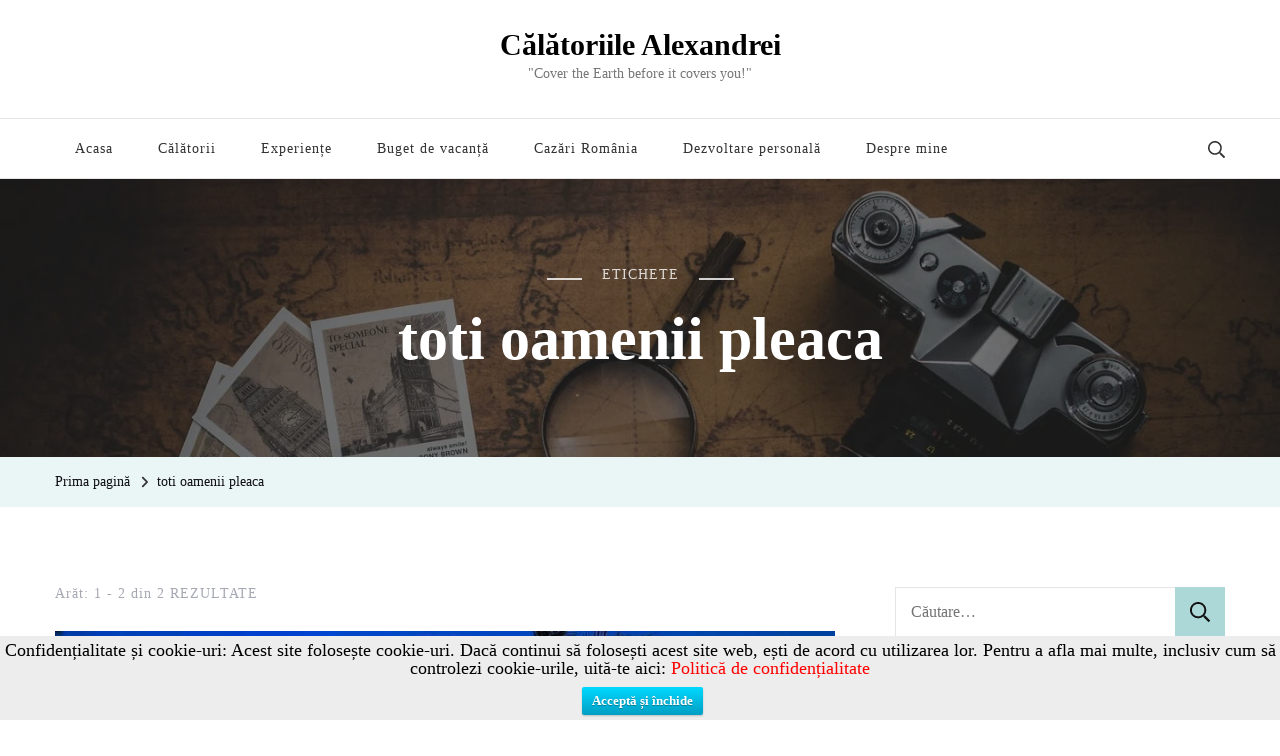

--- FILE ---
content_type: text/html; charset=UTF-8
request_url: https://alexandracalinoiu.ro/tag/toti-oamenii-pleaca/
body_size: 26856
content:
    <!DOCTYPE html>
    <html lang="ro-RO"
 xmlns:og="http://opengraphprotocol.org/schema/"
 xmlns:fb="http://www.facebook.com/2008/fbml">
    <head itemscope itemtype="http://schema.org/WebSite">
	    <meta charset="UTF-8">
    <meta name="viewport" content="width=device-width, initial-scale=1">
    <link rel="profile" href="https://gmpg.org/xfn/11">
    <meta name='robots' content='index, follow, max-image-preview:large, max-snippet:-1, max-video-preview:-1' />
	<style>img:is([sizes="auto" i], [sizes^="auto," i]) { contain-intrinsic-size: 3000px 1500px }</style>
	
	<!-- This site is optimized with the Yoast SEO plugin v24.4 - https://yoast.com/wordpress/plugins/seo/ -->
	<title>Arhive toti oamenii pleaca - Călătoriile Alexandrei</title>
	<link rel="canonical" href="https://alexandracalinoiu.ro/tag/toti-oamenii-pleaca/" />
	<meta property="og:locale" content="ro_RO" />
	<meta property="og:type" content="article" />
	<meta property="og:title" content="Arhive toti oamenii pleaca - Călătoriile Alexandrei" />
	<meta property="og:url" content="https://alexandracalinoiu.ro/tag/toti-oamenii-pleaca/" />
	<meta property="og:site_name" content="Călătoriile Alexandrei" />
	<meta name="twitter:card" content="summary_large_image" />
	<script type="application/ld+json" class="yoast-schema-graph">{"@context":"https://schema.org","@graph":[{"@type":"CollectionPage","@id":"https://alexandracalinoiu.ro/tag/toti-oamenii-pleaca/","url":"https://alexandracalinoiu.ro/tag/toti-oamenii-pleaca/","name":"Arhive toti oamenii pleaca - Călătoriile Alexandrei","isPartOf":{"@id":"https://alexandracalinoiu.ro/#website"},"primaryImageOfPage":{"@id":"https://alexandracalinoiu.ro/tag/toti-oamenii-pleaca/#primaryimage"},"image":{"@id":"https://alexandracalinoiu.ro/tag/toti-oamenii-pleaca/#primaryimage"},"thumbnailUrl":"https://alexandracalinoiu.ro/wp-content/uploads/2018/05/toti-oamenii-pleaca.jpg","breadcrumb":{"@id":"https://alexandracalinoiu.ro/tag/toti-oamenii-pleaca/#breadcrumb"},"inLanguage":"ro-RO"},{"@type":"ImageObject","inLanguage":"ro-RO","@id":"https://alexandracalinoiu.ro/tag/toti-oamenii-pleaca/#primaryimage","url":"https://alexandracalinoiu.ro/wp-content/uploads/2018/05/toti-oamenii-pleaca.jpg","contentUrl":"https://alexandracalinoiu.ro/wp-content/uploads/2018/05/toti-oamenii-pleaca.jpg","width":1600,"height":900},{"@type":"BreadcrumbList","@id":"https://alexandracalinoiu.ro/tag/toti-oamenii-pleaca/#breadcrumb","itemListElement":[{"@type":"ListItem","position":1,"name":"Prima pagină","item":"https://alexandracalinoiu.ro/"},{"@type":"ListItem","position":2,"name":"toti oamenii pleaca"}]},{"@type":"WebSite","@id":"https://alexandracalinoiu.ro/#website","url":"https://alexandracalinoiu.ro/","name":"Călătoriile Alexandrei","description":"&quot;Cover the Earth before it covers you!&quot;","potentialAction":[{"@type":"SearchAction","target":{"@type":"EntryPoint","urlTemplate":"https://alexandracalinoiu.ro/?s={search_term_string}"},"query-input":{"@type":"PropertyValueSpecification","valueRequired":true,"valueName":"search_term_string"}}],"inLanguage":"ro-RO"}]}</script>
	<!-- / Yoast SEO plugin. -->


<link rel='dns-prefetch' href='//secure.gravatar.com' />
<link rel='dns-prefetch' href='//stats.wp.com' />
<link rel='dns-prefetch' href='//fonts.googleapis.com' />
<link rel='dns-prefetch' href='//cdn.openshareweb.com' />
<link rel='dns-prefetch' href='//cdn.shareaholic.net' />
<link rel='dns-prefetch' href='//www.shareaholic.net' />
<link rel='dns-prefetch' href='//analytics.shareaholic.com' />
<link rel='dns-prefetch' href='//recs.shareaholic.com' />
<link rel='dns-prefetch' href='//partner.shareaholic.com' />
<link rel='dns-prefetch' href='//v0.wordpress.com' />
<link rel="alternate" type="application/rss+xml" title="Călătoriile Alexandrei &raquo; Flux" href="https://alexandracalinoiu.ro/feed/" />
<link rel="alternate" type="application/rss+xml" title="Călătoriile Alexandrei &raquo; Flux comentarii" href="https://alexandracalinoiu.ro/comments/feed/" />
<link rel="alternate" type="application/rss+xml" title="Călătoriile Alexandrei &raquo; Flux etichetă toti oamenii pleaca" href="https://alexandracalinoiu.ro/tag/toti-oamenii-pleaca/feed/" />
<!-- Shareaholic - https://www.shareaholic.com -->
<link rel='preload' href='//cdn.shareaholic.net/assets/pub/shareaholic.js' as='script'/>
<script data-no-minify='1' data-cfasync='false'>
_SHR_SETTINGS = {"endpoints":{"local_recs_url":"https:\/\/alexandracalinoiu.ro\/wp-admin\/admin-ajax.php?action=shareaholic_permalink_related","ajax_url":"https:\/\/alexandracalinoiu.ro\/wp-admin\/admin-ajax.php","share_counts_url":"https:\/\/alexandracalinoiu.ro\/wp-admin\/admin-ajax.php?action=shareaholic_share_counts_api"},"site_id":"d9fb1ab627050afaa439e4b31d261c8e"};
</script>
<script data-no-minify='1' data-cfasync='false' src='//cdn.shareaholic.net/assets/pub/shareaholic.js' data-shr-siteid='d9fb1ab627050afaa439e4b31d261c8e' async ></script>

<!-- Shareaholic Content Tags -->
<meta name='shareaholic:site_name' content='Călătoriile Alexandrei' />
<meta name='shareaholic:language' content='ro-RO' />
<meta name='shareaholic:article_visibility' content='private' />
<meta name='shareaholic:site_id' content='d9fb1ab627050afaa439e4b31d261c8e' />
<meta name='shareaholic:wp_version' content='9.7.13' />

<!-- Shareaholic Content Tags End -->
<script type="text/javascript">
/* <![CDATA[ */
window._wpemojiSettings = {"baseUrl":"https:\/\/s.w.org\/images\/core\/emoji\/15.0.3\/72x72\/","ext":".png","svgUrl":"https:\/\/s.w.org\/images\/core\/emoji\/15.0.3\/svg\/","svgExt":".svg","source":{"concatemoji":"https:\/\/alexandracalinoiu.ro\/wp-includes\/js\/wp-emoji-release.min.js?ver=6.7.4"}};
/*! This file is auto-generated */
!function(i,n){var o,s,e;function c(e){try{var t={supportTests:e,timestamp:(new Date).valueOf()};sessionStorage.setItem(o,JSON.stringify(t))}catch(e){}}function p(e,t,n){e.clearRect(0,0,e.canvas.width,e.canvas.height),e.fillText(t,0,0);var t=new Uint32Array(e.getImageData(0,0,e.canvas.width,e.canvas.height).data),r=(e.clearRect(0,0,e.canvas.width,e.canvas.height),e.fillText(n,0,0),new Uint32Array(e.getImageData(0,0,e.canvas.width,e.canvas.height).data));return t.every(function(e,t){return e===r[t]})}function u(e,t,n){switch(t){case"flag":return n(e,"\ud83c\udff3\ufe0f\u200d\u26a7\ufe0f","\ud83c\udff3\ufe0f\u200b\u26a7\ufe0f")?!1:!n(e,"\ud83c\uddfa\ud83c\uddf3","\ud83c\uddfa\u200b\ud83c\uddf3")&&!n(e,"\ud83c\udff4\udb40\udc67\udb40\udc62\udb40\udc65\udb40\udc6e\udb40\udc67\udb40\udc7f","\ud83c\udff4\u200b\udb40\udc67\u200b\udb40\udc62\u200b\udb40\udc65\u200b\udb40\udc6e\u200b\udb40\udc67\u200b\udb40\udc7f");case"emoji":return!n(e,"\ud83d\udc26\u200d\u2b1b","\ud83d\udc26\u200b\u2b1b")}return!1}function f(e,t,n){var r="undefined"!=typeof WorkerGlobalScope&&self instanceof WorkerGlobalScope?new OffscreenCanvas(300,150):i.createElement("canvas"),a=r.getContext("2d",{willReadFrequently:!0}),o=(a.textBaseline="top",a.font="600 32px Arial",{});return e.forEach(function(e){o[e]=t(a,e,n)}),o}function t(e){var t=i.createElement("script");t.src=e,t.defer=!0,i.head.appendChild(t)}"undefined"!=typeof Promise&&(o="wpEmojiSettingsSupports",s=["flag","emoji"],n.supports={everything:!0,everythingExceptFlag:!0},e=new Promise(function(e){i.addEventListener("DOMContentLoaded",e,{once:!0})}),new Promise(function(t){var n=function(){try{var e=JSON.parse(sessionStorage.getItem(o));if("object"==typeof e&&"number"==typeof e.timestamp&&(new Date).valueOf()<e.timestamp+604800&&"object"==typeof e.supportTests)return e.supportTests}catch(e){}return null}();if(!n){if("undefined"!=typeof Worker&&"undefined"!=typeof OffscreenCanvas&&"undefined"!=typeof URL&&URL.createObjectURL&&"undefined"!=typeof Blob)try{var e="postMessage("+f.toString()+"("+[JSON.stringify(s),u.toString(),p.toString()].join(",")+"));",r=new Blob([e],{type:"text/javascript"}),a=new Worker(URL.createObjectURL(r),{name:"wpTestEmojiSupports"});return void(a.onmessage=function(e){c(n=e.data),a.terminate(),t(n)})}catch(e){}c(n=f(s,u,p))}t(n)}).then(function(e){for(var t in e)n.supports[t]=e[t],n.supports.everything=n.supports.everything&&n.supports[t],"flag"!==t&&(n.supports.everythingExceptFlag=n.supports.everythingExceptFlag&&n.supports[t]);n.supports.everythingExceptFlag=n.supports.everythingExceptFlag&&!n.supports.flag,n.DOMReady=!1,n.readyCallback=function(){n.DOMReady=!0}}).then(function(){return e}).then(function(){var e;n.supports.everything||(n.readyCallback(),(e=n.source||{}).concatemoji?t(e.concatemoji):e.wpemoji&&e.twemoji&&(t(e.twemoji),t(e.wpemoji)))}))}((window,document),window._wpemojiSettings);
/* ]]> */
</script>

<style id='wp-emoji-styles-inline-css' type='text/css'>

	img.wp-smiley, img.emoji {
		display: inline !important;
		border: none !important;
		box-shadow: none !important;
		height: 1em !important;
		width: 1em !important;
		margin: 0 0.07em !important;
		vertical-align: -0.1em !important;
		background: none !important;
		padding: 0 !important;
	}
</style>
<link rel='stylesheet' id='wp-block-library-css' href='https://alexandracalinoiu.ro/wp-includes/css/dist/block-library/style.min.css?ver=6.7.4' type='text/css' media='all' />
<link rel='stylesheet' id='wp-components-css' href='https://alexandracalinoiu.ro/wp-includes/css/dist/components/style.min.css?ver=6.7.4' type='text/css' media='all' />
<link rel='stylesheet' id='wp-preferences-css' href='https://alexandracalinoiu.ro/wp-includes/css/dist/preferences/style.min.css?ver=6.7.4' type='text/css' media='all' />
<link rel='stylesheet' id='wp-block-editor-css' href='https://alexandracalinoiu.ro/wp-includes/css/dist/block-editor/style.min.css?ver=6.7.4' type='text/css' media='all' />
<link rel='stylesheet' id='popup-maker-block-library-style-css' href='https://alexandracalinoiu.ro/wp-content/plugins/popup-maker/dist/packages/block-library-style.css?ver=dbea705cfafe089d65f1' type='text/css' media='all' />
<link rel='stylesheet' id='mediaelement-css' href='https://alexandracalinoiu.ro/wp-includes/js/mediaelement/mediaelementplayer-legacy.min.css?ver=4.2.17' type='text/css' media='all' />
<link rel='stylesheet' id='wp-mediaelement-css' href='https://alexandracalinoiu.ro/wp-includes/js/mediaelement/wp-mediaelement.min.css?ver=6.7.4' type='text/css' media='all' />
<style id='jetpack-sharing-buttons-style-inline-css' type='text/css'>
.jetpack-sharing-buttons__services-list{display:flex;flex-direction:row;flex-wrap:wrap;gap:0;list-style-type:none;margin:5px;padding:0}.jetpack-sharing-buttons__services-list.has-small-icon-size{font-size:12px}.jetpack-sharing-buttons__services-list.has-normal-icon-size{font-size:16px}.jetpack-sharing-buttons__services-list.has-large-icon-size{font-size:24px}.jetpack-sharing-buttons__services-list.has-huge-icon-size{font-size:36px}@media print{.jetpack-sharing-buttons__services-list{display:none!important}}.editor-styles-wrapper .wp-block-jetpack-sharing-buttons{gap:0;padding-inline-start:0}ul.jetpack-sharing-buttons__services-list.has-background{padding:1.25em 2.375em}
</style>
<style id='classic-theme-styles-inline-css' type='text/css'>
/*! This file is auto-generated */
.wp-block-button__link{color:#fff;background-color:#32373c;border-radius:9999px;box-shadow:none;text-decoration:none;padding:calc(.667em + 2px) calc(1.333em + 2px);font-size:1.125em}.wp-block-file__button{background:#32373c;color:#fff;text-decoration:none}
</style>
<style id='global-styles-inline-css' type='text/css'>
:root{--wp--preset--aspect-ratio--square: 1;--wp--preset--aspect-ratio--4-3: 4/3;--wp--preset--aspect-ratio--3-4: 3/4;--wp--preset--aspect-ratio--3-2: 3/2;--wp--preset--aspect-ratio--2-3: 2/3;--wp--preset--aspect-ratio--16-9: 16/9;--wp--preset--aspect-ratio--9-16: 9/16;--wp--preset--color--black: #000000;--wp--preset--color--cyan-bluish-gray: #abb8c3;--wp--preset--color--white: #ffffff;--wp--preset--color--pale-pink: #f78da7;--wp--preset--color--vivid-red: #cf2e2e;--wp--preset--color--luminous-vivid-orange: #ff6900;--wp--preset--color--luminous-vivid-amber: #fcb900;--wp--preset--color--light-green-cyan: #7bdcb5;--wp--preset--color--vivid-green-cyan: #00d084;--wp--preset--color--pale-cyan-blue: #8ed1fc;--wp--preset--color--vivid-cyan-blue: #0693e3;--wp--preset--color--vivid-purple: #9b51e0;--wp--preset--gradient--vivid-cyan-blue-to-vivid-purple: linear-gradient(135deg,rgba(6,147,227,1) 0%,rgb(155,81,224) 100%);--wp--preset--gradient--light-green-cyan-to-vivid-green-cyan: linear-gradient(135deg,rgb(122,220,180) 0%,rgb(0,208,130) 100%);--wp--preset--gradient--luminous-vivid-amber-to-luminous-vivid-orange: linear-gradient(135deg,rgba(252,185,0,1) 0%,rgba(255,105,0,1) 100%);--wp--preset--gradient--luminous-vivid-orange-to-vivid-red: linear-gradient(135deg,rgba(255,105,0,1) 0%,rgb(207,46,46) 100%);--wp--preset--gradient--very-light-gray-to-cyan-bluish-gray: linear-gradient(135deg,rgb(238,238,238) 0%,rgb(169,184,195) 100%);--wp--preset--gradient--cool-to-warm-spectrum: linear-gradient(135deg,rgb(74,234,220) 0%,rgb(151,120,209) 20%,rgb(207,42,186) 40%,rgb(238,44,130) 60%,rgb(251,105,98) 80%,rgb(254,248,76) 100%);--wp--preset--gradient--blush-light-purple: linear-gradient(135deg,rgb(255,206,236) 0%,rgb(152,150,240) 100%);--wp--preset--gradient--blush-bordeaux: linear-gradient(135deg,rgb(254,205,165) 0%,rgb(254,45,45) 50%,rgb(107,0,62) 100%);--wp--preset--gradient--luminous-dusk: linear-gradient(135deg,rgb(255,203,112) 0%,rgb(199,81,192) 50%,rgb(65,88,208) 100%);--wp--preset--gradient--pale-ocean: linear-gradient(135deg,rgb(255,245,203) 0%,rgb(182,227,212) 50%,rgb(51,167,181) 100%);--wp--preset--gradient--electric-grass: linear-gradient(135deg,rgb(202,248,128) 0%,rgb(113,206,126) 100%);--wp--preset--gradient--midnight: linear-gradient(135deg,rgb(2,3,129) 0%,rgb(40,116,252) 100%);--wp--preset--font-size--small: 13px;--wp--preset--font-size--medium: 20px;--wp--preset--font-size--large: 36px;--wp--preset--font-size--x-large: 42px;--wp--preset--spacing--20: 0.44rem;--wp--preset--spacing--30: 0.67rem;--wp--preset--spacing--40: 1rem;--wp--preset--spacing--50: 1.5rem;--wp--preset--spacing--60: 2.25rem;--wp--preset--spacing--70: 3.38rem;--wp--preset--spacing--80: 5.06rem;--wp--preset--shadow--natural: 6px 6px 9px rgba(0, 0, 0, 0.2);--wp--preset--shadow--deep: 12px 12px 50px rgba(0, 0, 0, 0.4);--wp--preset--shadow--sharp: 6px 6px 0px rgba(0, 0, 0, 0.2);--wp--preset--shadow--outlined: 6px 6px 0px -3px rgba(255, 255, 255, 1), 6px 6px rgba(0, 0, 0, 1);--wp--preset--shadow--crisp: 6px 6px 0px rgba(0, 0, 0, 1);}:where(.is-layout-flex){gap: 0.5em;}:where(.is-layout-grid){gap: 0.5em;}body .is-layout-flex{display: flex;}.is-layout-flex{flex-wrap: wrap;align-items: center;}.is-layout-flex > :is(*, div){margin: 0;}body .is-layout-grid{display: grid;}.is-layout-grid > :is(*, div){margin: 0;}:where(.wp-block-columns.is-layout-flex){gap: 2em;}:where(.wp-block-columns.is-layout-grid){gap: 2em;}:where(.wp-block-post-template.is-layout-flex){gap: 1.25em;}:where(.wp-block-post-template.is-layout-grid){gap: 1.25em;}.has-black-color{color: var(--wp--preset--color--black) !important;}.has-cyan-bluish-gray-color{color: var(--wp--preset--color--cyan-bluish-gray) !important;}.has-white-color{color: var(--wp--preset--color--white) !important;}.has-pale-pink-color{color: var(--wp--preset--color--pale-pink) !important;}.has-vivid-red-color{color: var(--wp--preset--color--vivid-red) !important;}.has-luminous-vivid-orange-color{color: var(--wp--preset--color--luminous-vivid-orange) !important;}.has-luminous-vivid-amber-color{color: var(--wp--preset--color--luminous-vivid-amber) !important;}.has-light-green-cyan-color{color: var(--wp--preset--color--light-green-cyan) !important;}.has-vivid-green-cyan-color{color: var(--wp--preset--color--vivid-green-cyan) !important;}.has-pale-cyan-blue-color{color: var(--wp--preset--color--pale-cyan-blue) !important;}.has-vivid-cyan-blue-color{color: var(--wp--preset--color--vivid-cyan-blue) !important;}.has-vivid-purple-color{color: var(--wp--preset--color--vivid-purple) !important;}.has-black-background-color{background-color: var(--wp--preset--color--black) !important;}.has-cyan-bluish-gray-background-color{background-color: var(--wp--preset--color--cyan-bluish-gray) !important;}.has-white-background-color{background-color: var(--wp--preset--color--white) !important;}.has-pale-pink-background-color{background-color: var(--wp--preset--color--pale-pink) !important;}.has-vivid-red-background-color{background-color: var(--wp--preset--color--vivid-red) !important;}.has-luminous-vivid-orange-background-color{background-color: var(--wp--preset--color--luminous-vivid-orange) !important;}.has-luminous-vivid-amber-background-color{background-color: var(--wp--preset--color--luminous-vivid-amber) !important;}.has-light-green-cyan-background-color{background-color: var(--wp--preset--color--light-green-cyan) !important;}.has-vivid-green-cyan-background-color{background-color: var(--wp--preset--color--vivid-green-cyan) !important;}.has-pale-cyan-blue-background-color{background-color: var(--wp--preset--color--pale-cyan-blue) !important;}.has-vivid-cyan-blue-background-color{background-color: var(--wp--preset--color--vivid-cyan-blue) !important;}.has-vivid-purple-background-color{background-color: var(--wp--preset--color--vivid-purple) !important;}.has-black-border-color{border-color: var(--wp--preset--color--black) !important;}.has-cyan-bluish-gray-border-color{border-color: var(--wp--preset--color--cyan-bluish-gray) !important;}.has-white-border-color{border-color: var(--wp--preset--color--white) !important;}.has-pale-pink-border-color{border-color: var(--wp--preset--color--pale-pink) !important;}.has-vivid-red-border-color{border-color: var(--wp--preset--color--vivid-red) !important;}.has-luminous-vivid-orange-border-color{border-color: var(--wp--preset--color--luminous-vivid-orange) !important;}.has-luminous-vivid-amber-border-color{border-color: var(--wp--preset--color--luminous-vivid-amber) !important;}.has-light-green-cyan-border-color{border-color: var(--wp--preset--color--light-green-cyan) !important;}.has-vivid-green-cyan-border-color{border-color: var(--wp--preset--color--vivid-green-cyan) !important;}.has-pale-cyan-blue-border-color{border-color: var(--wp--preset--color--pale-cyan-blue) !important;}.has-vivid-cyan-blue-border-color{border-color: var(--wp--preset--color--vivid-cyan-blue) !important;}.has-vivid-purple-border-color{border-color: var(--wp--preset--color--vivid-purple) !important;}.has-vivid-cyan-blue-to-vivid-purple-gradient-background{background: var(--wp--preset--gradient--vivid-cyan-blue-to-vivid-purple) !important;}.has-light-green-cyan-to-vivid-green-cyan-gradient-background{background: var(--wp--preset--gradient--light-green-cyan-to-vivid-green-cyan) !important;}.has-luminous-vivid-amber-to-luminous-vivid-orange-gradient-background{background: var(--wp--preset--gradient--luminous-vivid-amber-to-luminous-vivid-orange) !important;}.has-luminous-vivid-orange-to-vivid-red-gradient-background{background: var(--wp--preset--gradient--luminous-vivid-orange-to-vivid-red) !important;}.has-very-light-gray-to-cyan-bluish-gray-gradient-background{background: var(--wp--preset--gradient--very-light-gray-to-cyan-bluish-gray) !important;}.has-cool-to-warm-spectrum-gradient-background{background: var(--wp--preset--gradient--cool-to-warm-spectrum) !important;}.has-blush-light-purple-gradient-background{background: var(--wp--preset--gradient--blush-light-purple) !important;}.has-blush-bordeaux-gradient-background{background: var(--wp--preset--gradient--blush-bordeaux) !important;}.has-luminous-dusk-gradient-background{background: var(--wp--preset--gradient--luminous-dusk) !important;}.has-pale-ocean-gradient-background{background: var(--wp--preset--gradient--pale-ocean) !important;}.has-electric-grass-gradient-background{background: var(--wp--preset--gradient--electric-grass) !important;}.has-midnight-gradient-background{background: var(--wp--preset--gradient--midnight) !important;}.has-small-font-size{font-size: var(--wp--preset--font-size--small) !important;}.has-medium-font-size{font-size: var(--wp--preset--font-size--medium) !important;}.has-large-font-size{font-size: var(--wp--preset--font-size--large) !important;}.has-x-large-font-size{font-size: var(--wp--preset--font-size--x-large) !important;}
:where(.wp-block-post-template.is-layout-flex){gap: 1.25em;}:where(.wp-block-post-template.is-layout-grid){gap: 1.25em;}
:where(.wp-block-columns.is-layout-flex){gap: 2em;}:where(.wp-block-columns.is-layout-grid){gap: 2em;}
:root :where(.wp-block-pullquote){font-size: 1.5em;line-height: 1.6;}
</style>
<link rel='stylesheet' id='blossomthemes-instagram-feed-css' href='https://alexandracalinoiu.ro/wp-content/plugins/blossomthemes-instagram-feed/public/css/blossomthemes-instagram-feed-public.min.css?ver=2.0.1' type='text/css' media='all' />
<link rel='stylesheet' id='magnific-popup-css' href='https://alexandracalinoiu.ro/wp-content/plugins/blossomthemes-instagram-feed/public/css/magnific-popup.min.css?ver=1.0.0' type='text/css' media='all' />
<link rel='stylesheet' id='wpfront-notification-bar-css' href='https://alexandracalinoiu.ro/wp-content/plugins/wpfront-notification-bar/css/wpfront-notification-bar.min.css?ver=3.4.2.04051' type='text/css' media='all' />
<link rel='stylesheet' id='owl-carousel-css' href='https://alexandracalinoiu.ro/wp-content/themes/blossom-travel/css/owl.carousel.min.css?ver=2.3.4' type='text/css' media='all' />
<link rel='stylesheet' id='blossom-travel-google-fonts-css' href='https://fonts.googleapis.com/css?family' type='text/css' media='all' />
<link rel='stylesheet' id='travel-nomad-parent-style-css' href='https://alexandracalinoiu.ro/wp-content/themes/blossom-travel/style.css?ver=6.7.4' type='text/css' media='all' />
<link rel='stylesheet' id='blossom-travel-css' href='https://alexandracalinoiu.ro/wp-content/themes/travel-nomad/style.css?ver=1.0.4' type='text/css' media='all' />
<style id='blossom-travel-inline-css' type='text/css'>

     
    .content-newsletter .blossomthemes-email-newsletter-wrapper.bg-img:after,
    .widget_blossomthemes_email_newsletter_widget .blossomthemes-email-newsletter-wrapper:after{
        background: rgba(173, 216, 216, 0.8);
    }
    
    /*Typography*/

    body,
    button,
    input,
    select,
    optgroup,
    textarea{
        font-family : Georgia, serif;    
        font-size   : 18px;    
    }

    .about-section .btn-readmore, 
    .single .content-area .single-travel-essential .section-title, 
    #secondary .widget_blossomtheme_companion_cta_widget .text-holder p, 
    .site-footer .widget_blossomtheme_companion_cta_widget .text-holder p {
        font-family : Georgia, serif;
    }

    
    section[class*="-section"] .widget .widget-title, 
    .section-title, 
    .banner .banner-caption .entry-title, 
    .banner .item .entry-header .title, 
    .trending-section .widget ul li .entry-header .entry-title, 
    section.about-section .widget .widget-title, 
    .trending-stories-section article .entry-title, 
    .newsletter-section .blossomthemes-email-newsletter-wrapper h3, 
    .widget_bttk_popular_post ul li .entry-header .entry-title, 
    .widget_bttk_pro_recent_post ul li .entry-header .entry-title, 
    .widget_bttk_author_bio .title-holder, 
    .widget-area .widget_blossomthemes_email_newsletter_widget .text-holder h3, 
    .site-footer .widget_blossomthemes_email_newsletter_widget .text-holder h3, 
    body[class*="post-lay-"] .site-main .large-post .entry-title, 
    body[class*="post-lay-"] .site-main article:not(.large-post) .entry-title, 
    .additional-post .section-grid article .entry-title, 
    .single .site-content .page-header .page-title {
        font-family : Georgia, serif;
    }
    
    /*Color Scheme*/

    button:hover,
    input[type="button"]:hover,
    input[type="reset"]:hover,
    input[type="submit"]:hover, 
    .widget_archive ul li::before, 
    .widget_categories ul li::before, 
    .widget_pages ul li::before, 
    .widget_meta ul li::before, 
    .widget_recent_comments ul li::before, 
    .widget_recent_entries ul li::before, 
    .widget_nav_menu ul li::before, 
    .comment-form p.form-submit input[type="submit"], 
    .pagination .page-numbers.current, 
    .posts-navigation .nav-links a:hover, 
    #load-posts a.loading, 
    #load-posts a:hover, 
    #load-posts a.disabled, 
    .sticky-t-bar:not(.active) .close, 
    .sticky-bar-content, 
    .main-navigation ul li a:after, 
    .main-navigation ul ul li:hover > a, 
    .main-navigation ul ul li a:hover, 
    .main-navigation ul ul li.current-menu-item > a, 
    .main-navigation ul ul li.current_page_item > a, 
    .main-navigation ul ul li.current-menu-ancestor > a, 
    .main-navigation ul ul li.current_page_ancestor > a, 
    .btn-readmore, 
    .banner-caption .blossomthemes-email-newsletter-wrapper form input[type="submit"]:hover, 
    .slider-two .owl-carousel .owl-nav [class*="owl-"], 
    .slider-five .owl-carousel .owl-nav [class*="owl-"], 
    .trending-section .owl-carousel .owl-nav [class*="owl-"], 
    .widget_bttk_image_text_widget ul li:hover .btn-readmore, 
    .post-thumbnail .social-list li a, 
    .popular-post-section .owl-carousel .owl-nav [class*="owl-"], 
    .trending-post-section .owl-carousel .owl-nav [class*="owl-"], 
    .popular-cat-section .owl-carousel .owl-nav [class*="owl-"], 
    .widget_blossomtheme_companion_cta_widget .btn-cta, 
    .widget_calendar table caption, 
    .tagcloud a, 
    .widget_bttk_author_bio .readmore, 
    .widget_bttk_author_bio .author-socicons li a:hover, 
    .page-template-contact .site-main form input[type="submit"], 
    .single .site-main article .social-list li a, 
    .single-lay-five .site-content .page-header .social-list li a, 
    .single-lay-six .site-content .page-header .social-list li a, 
    .widget_bttk_social_links ul li a:hover, 
    .widget_bttk_posts_category_slider_widget .owl-theme .owl-nav [class*="owl-"]:hover, 
    .widget_bttk_description_widget .social-profile li a, 
    .footer-social .social-list li a:hover svg, 
    .site-footer .widget_bttk_posts_category_slider_widget .owl-carousel .owl-dots .owl-dot.active, 
    .site-footer .widget_bttk_posts_category_slider_widget .owl-carousel .owl-dots .owl-dot:hover, 
    .site-footer .widget_bttk_social_links ul li a:hover, 
    .bttk-itw-holder .owl-stage li, 
    .author-section .author-img, 
    .trending-section .owl-carousel .owl-nav [class*="owl-"].disabled, 
    .trending-section .owl-carousel .owl-nav [class*="owl-"].disabled:hover, 
    .main-navigation ul .sub-menu li:hover > a, 
    .main-navigation ul .sub-menu li a:hover, 
    .main-navigation ul .sub-menu li.current-menu-item > a, 
    .main-navigation ul .sub-menu li.current_page_item > a, 
    .main-navigation ul .sub-menu li.current-menu-ancestor > a, 
    .main-navigation ul .sub-menu li.current_page_ancestor > a {
        background: #add8d8;
    }

    .banner-caption .blossomthemes-email-newsletter-wrapper form label input[type="checkbox"]:checked + .check-mark, 
    .feature-category-section .widget_bttk_custom_categories ul li, 
    .widget_search .search-form .search-submit, 
    .error404 .site-main .search-form .search-submit {
        background-color: #add8d8;
    }

    .pagination .page-numbers:hover, 
    .pagination .page-numbers.current, 
    .posts-navigation .nav-links a:hover, 
    #load-posts a.loading, 
    #load-posts a:hover, 
    #load-posts a.disabled, 
    .banner-caption .blossomthemes-email-newsletter-wrapper form label input[type="checkbox"]:checked + .check-mark, 
    .post-thumbnail .social-list li a, 
    .widget_blossomtheme_companion_cta_widget .btn-cta, 
    .widget_bttk_author_bio .author-socicons li a:hover, 
    .single .site-main article .social-list li a, 
    .single-lay-five .site-content .page-header .social-list li a, 
    .single-lay-six .site-content .page-header .social-list li a, 
    .site-footer .widget_bttk_posts_category_slider_widget .owl-carousel .owl-dots .owl-dot.active, 
    .site-footer .widget_bttk_posts_category_slider_widget .owl-carousel .owl-dots .owl-dot:hover {
        border-color: #add8d8;
    }

    a, a:hover, 
    #secondary .widget ul li a:hover, 
    .site-footer .widget ul li a:hover, 
    .comment-respond .comment-reply-title a:hover, 
    .social-list li a:hover, 
    .header-five .header-t .header-social .social-list li a:hover, 
    .banner .entry-header .entry-title a:hover, 
    .banner .banner-caption .entry-title a:hover, 
    .banner .item .entry-header .title a:hover, 
    .slider-one .entry-header .entry-meta > span a:hover, 
    .slider-two .item .entry-header .entry-title a:hover, 
    .slider-two .item .entry-header span.category a:hover, 
    .slider-three .item .entry-header .entry-title a:hover, 
    .slider-three .item .entry-meta > span a:hover, 
    .slider-four .item .entry-header .entry-title a:hover, 
    .slider-four .item .entry-meta > span a:hover, 
    .slider-five .item-wrap .entry-header .entry-title a:hover, 
    .slider-five .item-wrap .entry-meta > span a:hover, 
    .trending-section li .entry-header span.cat-links a:hover, 
    .trending-section .widget ul li .entry-title a:hover, 
    article .entry-title a:hover, 
    .entry-meta > span a:hover, 
    .entry-footer > span a:hover, 
    .trending-stories-section article:not(.large-post) span.category a, 
    span.category a:hover, 
    article.large-post span.category a:hover, 
    article.large-post .entry-title a:hover, 
    .popular-post-section .widget ul.style-one li .entry-title a:hover, 
    .trending-post-section.style-three article .entry-title a:hover, 
    .popular-cat-section.style-three article .entry-title a:hover, 
    .popular-post-section .widget .style-one .entry-header .cat-links a:hover, 
    .trending-post-section.style-three article .category a:hover, 
    .popular-cat-section.style-three article .category a:hover, 
    #secondary .widget_bttk_popular_post .entry-meta > span a:hover, 
    #secondary .widget_bttk_pro_recent_post .entry-meta > span a:hover, 
    .post-lay-one .site-main article:not(.large-post) span.category a:hover, 
    .post-lay-one .site-main .large-post .entry-footer > span a:hover, 
    .post-lay-one .site-main article:not(.large-post) .btn-readmore:hover, 
    .post-lay-two .site-main article span.category a:hover, 
    .post-lay-two .site-main article .entry-title a:hover, 
    .post-lay-three .site-main article span.category a:hover, 
    .post-lay-five .site-main article .category a:hover, 
    .post-lay-five .site-main article .entry-title a:hover, 
    .single .page-header span.category a:hover, 
    .single .page-header .entry-meta > span a:hover, 
    .single .site-main .article-meta .byline a:hover, 
    .single-lay-four .page-header .meta-info-wrap .byline a:hover, 
    .single-lay-five .page-header .meta-info-wrap .byline a:hover, 
    .single-lay-six .page-header .meta-info-wrap .byline a:hover, 
    .single-lay-four .page-header .meta-info-wrap > span a:hover, 
    .single-lay-five .page-header .meta-info-wrap > span a:hover, 
    .single-lay-six .page-header .meta-info-wrap > span a:hover, 
    .widget_bttk_icon_text_widget .rtc-itw-inner-holder .icon-holder, 
    .widget_blossomthemes_stat_counter_widget .blossomthemes-sc-holder .icon-holder, 
    .footer-social .social-list li a:hover:after, 
    .popular-post-section .widget_bttk_popular_post ul:not(.style-one) li .entry-title a:hover, 
    .header-one .header-social .social-list li a:hover, 
    .shop-section .item h3 a:hover,
    .site-footer .widget_bttk_popular_post .style-three li .entry-header .cat-links a:hover, 
    .site-footer .widget_bttk_pro_recent_post .style-three li .entry-header .cat-links a:hover, 
    .site-footer .widget_bttk_popular_post .style-three li .entry-meta span > a:hover, 
    .site-footer .widget_bttk_pro_recent_post .style-three li .entry-meta span > a:hover, 
    .site-footer .widget_bttk_popular_post .style-three li .entry-header .entry-title a:hover, 
    .site-footer .widget_bttk_pro_recent_post .style-three li .entry-header .entry-title a:hover,
    .entry-content a:hover,
    .entry-summary a:hover,
    .page-content a:hover,
    .comment-content a:hover,
    .widget .textwidget a:hover {
        color: #add8d8;
    }

    .header-search .search-toggle:hover svg path {
        fill: #add8d8;
    }
    
    blockquote {
        background-image: url( 'data:image/svg+xml; utf-8, <svg xmlns="http://www.w3.org/2000/svg" viewBox="0 0 74 74"><path fill="%23add8d8" d="M68.871,47.073A12.886,12.886,0,0,0,56.71,36.191c1.494-5.547,5.121-7.752,9.53-9.032a.515.515,0,0,0,.356-.569l-.711-4.409s-.071-.356-.64-.284C50.024,23.6,39.712,35.2,41.632,49.277,43.41,59.021,51.02,62.79,58.061,61.794a12.968,12.968,0,0,0,10.81-14.722ZM20.3,36.191c1.422-5.547,5.192-7.752,9.53-9.032a.515.515,0,0,0,.356-.569l-.64-4.409s-.071-.356-.64-.284C13.682,23.532,3.441,35.124,5.219,49.206c1.849,9.815,9.53,13.584,16.5,12.588A12.865,12.865,0,0,0,32.458,47.073,12.693,12.693,0,0,0,20.3,36.191Z"></path></svg>' );
    }

    .search .page-header .search-form .search-submit:hover, 
    .search .page-header .search-form .search-submit:active, 
    .search .page-header .search-form .search-submit:focus {
        background-image: url( 'data:image/svg+xml; utf-8, <svg xmlns="http://www.w3.org/2000/svg" viewBox="0 0 512 512"><path fill="%23add8d8" d="M505 442.7L405.3 343c-4.5-4.5-10.6-7-17-7H372c27.6-35.3 44-79.7 44-128C416 93.1 322.9 0 208 0S0 93.1 0 208s93.1 208 208 208c48.3 0 92.7-16.4 128-44v16.3c0 6.4 2.5 12.5 7 17l99.7 99.7c9.4 9.4 24.6 9.4 33.9 0l28.3-28.3c9.4-9.4 9.4-24.6.1-34zM208 336c-70.7 0-128-57.2-128-128 0-70.7 57.2-128 128-128 70.7 0 128 57.2 128 128 0 70.7-57.2 128-128 128z"></path></svg>' );
    }

    .widget_bttk_author_bio .title-holder::before {
        background-image: url( 'data:image/svg+xml; utf-8, <svg xmlns="http://www.w3.org/2000/svg" viewBox="0 0 86.268 7.604"><path fill="%23add8d8" d="M55.162,0h0a9.129,9.129,0,0,1,6.8,3.073A7,7,0,0,0,67.17,5.44a7,7,0,0,0,5.208-2.367A9.129,9.129,0,0,1,79.182,0h0a9.133,9.133,0,0,1,6.8,3.073,1.082,1.082,0,1,1-1.6,1.455,6.98,6.98,0,0,0-5.2-2.368h0a7.007,7.007,0,0,0-5.208,2.368A9.139,9.139,0,0,1,67.169,7.6a9.14,9.14,0,0,1-6.805-3.075,6.989,6.989,0,0,0-5.2-2.368h-.005a7,7,0,0,0-5.21,2.368A9.142,9.142,0,0,1,43.144,7.6a9.14,9.14,0,0,1-6.805-3.075,7.069,7.069,0,0,0-10.42,0A9.149,9.149,0,0,1,19.109,7.6h0A9.145,9.145,0,0,1,12.3,4.528,6.984,6.984,0,0,0,7.092,2.16h0A7,7,0,0,0,1.882,4.528a1.081,1.081,0,1,1-1.6-1.455A9.137,9.137,0,0,1,7.09,0h0A9.145,9.145,0,0,1,13.9,3.073a6.985,6.985,0,0,0,5.2,2.367h0a7.012,7.012,0,0,0,5.213-2.367,9.275,9.275,0,0,1,13.612,0,7.01,7.01,0,0,0,5.21,2.367,7,7,0,0,0,5.21-2.367A9.146,9.146,0,0,1,55.162,0"></path></svg>' );
    }

    .comment-body .reply .comment-reply-link:hover:before {
        background-image: url( 'data:image/svg+xml; utf-8, <svg xmlns="http://www.w3.org/2000/svg" viewBox="0 0 18 15"><path fill="%23add8d8" d="M934,147.2a11.941,11.941,0,0,1,7.5,3.7,16.063,16.063,0,0,1,3.5,7.3c-2.4-3.4-6.1-5.1-11-5.1v4.1l-7-7,7-7Z" transform="translate(-927 -143.2)"/></svg>' );
    }

    .instagram-section .profile-link::after {
        background-image: url( 'data:image/svg+xml; utf-8, <svg xmlns="http://www.w3.org/2000/svg" viewBox="0 0 192 512"><path fill="%23add8d8" d="M0 384.662V127.338c0-17.818 21.543-26.741 34.142-14.142l128.662 128.662c7.81 7.81 7.81 20.474 0 28.284L34.142 398.804C21.543 411.404 0 402.48 0 384.662z"></path></svg>' );
    }

    .widget-area .widget_blossomthemes_email_newsletter_widget .text-holder h3::after, 
    .site-footer .widget_blossomthemes_email_newsletter_widget .text-holder h3::after {
        background-image: url( 'data:image/svg+xml; utf-8, <svg xmlns="http://www.w3.org/2000/svg" viewBox="0 0 86.268 7.604"><path fill="%23add8d8" d="M55.162,0h0a9.129,9.129,0,0,1,6.8,3.073A7,7,0,0,0,67.17,5.44a7,7,0,0,0,5.208-2.367A9.129,9.129,0,0,1,79.182,0h0a9.133,9.133,0,0,1,6.8,3.073,1.082,1.082,0,1,1-1.6,1.455,6.98,6.98,0,0,0-5.2-2.368h0a7.007,7.007,0,0,0-5.208,2.368A9.139,9.139,0,0,1,67.169,7.6a9.14,9.14,0,0,1-6.805-3.075,6.989,6.989,0,0,0-5.2-2.368h-.005a7,7,0,0,0-5.21,2.368A9.142,9.142,0,0,1,43.144,7.6a9.14,9.14,0,0,1-6.805-3.075,7.069,7.069,0,0,0-10.42,0A9.149,9.149,0,0,1,19.109,7.6h0A9.145,9.145,0,0,1,12.3,4.528,6.984,6.984,0,0,0,7.092,2.16h0A7,7,0,0,0,1.882,4.528a1.081,1.081,0,1,1-1.6-1.455A9.137,9.137,0,0,1,7.09,0h0A9.145,9.145,0,0,1,13.9,3.073a6.985,6.985,0,0,0,5.2,2.367h0a7.012,7.012,0,0,0,5.213-2.367,9.275,9.275,0,0,1,13.612,0,7.01,7.01,0,0,0,5.21,2.367,7,7,0,0,0,5.21-2.367A9.146,9.146,0,0,1,55.162,0"></path></svg>' );
    }


    /*Secondary color*/
    .comment-form p.form-submit input[type="submit"]:hover, 
    .sticky-t-bar .btn-readmore, 
    .sticky-t-bar .btn-readmore:hover, 
    .header-five .header-t, 
    .btn-readmore:hover, 
    .slider-two .owl-carousel .owl-nav [class*="owl-"]:hover, 
    .slider-two .owl-carousel .owl-nav [class*="owl-"].disabled, 
    .slider-five .owl-carousel .owl-nav [class*="owl-"]:hover, 
    .slider-five .owl-carousel .owl-nav [class*="owl-"].disabled, 
    .trending-section .owl-carousel .owl-nav [class*="owl-"]:hover,  
    .popular-post-section .owl-stage-outer .owl-item, 
    .trending-post-section.style-three .owl-stage-outer .owl-item, 
    .popular-cat-section.style-three .owl-stage-outer .owl-item, 
    .popular-post-section .widget ul.style-one li, 
    .trending-post-section.style-three article, 
    .popular-cat-section.style-three article, 
    .widget_blossomtheme_companion_cta_widget .btn-cta:hover, 
    .tagcloud a:hover, 
    .widget_bttk_author_bio .readmore:hover, 
    .widget_bttk_contact_social_links ul.social-networks li a:hover, 
    .author-section .social-list li a:hover, 
    body.single:not(.single-lay-one) .site-header.header-one, 
    .widget_bttk_description_widget .social-profile li a:hover {
        background: #69cec9;
    }

    .comment-respond .comment-form p.comment-form-cookies-consent input[type="checkbox"]:checked + label::before, 
    .widget_search .search-form .search-submit:hover, 
    .widget_search .search-form .search-submit:active, 
    .widget_search .search-form .search-submit:focus, 
    .error404 .site-main .search-form .search-submit:hover, 
    .error404 .site-main .search-form .search-submit:active, 
    .error404 .site-main .search-form .search-submit:focus {
        background-color: #69cec9;
    }

    .comment-respond .comment-form p.comment-form-cookies-consent input[type="checkbox"]:checked + label::before, 
    .widget_blossomtheme_companion_cta_widget .btn-cta:hover, 
    .widget_bttk_contact_social_links ul.social-networks li a, 
    .author-section .social-list li a:hover {
        border-color: #69cec9;
    }

    .breadcrumb-wrapper .current, 
    .breadcrumb-wrapper a:hover, 
    .page-header .breadcrumb-wrapper a:hover, 
    .comment-author a:hover, 
    .comment-metadata a:hover, 
    .comment-body .reply .comment-reply-link:hover, 
    .comment-respond .comment-reply-title a, 
    .post-navigation .nav-links a:hover .post-title, 
    .slider-two .item .entry-header span.category a, 
    .trending-section li .entry-header span.cat-links a, 
    .shop-section .item .price, 
    span.category a, .instagram-section .profile-link:hover, 
    .widget_bttk_contact_social_links ul.contact-list li svg, 
    .widget_bttk_contact_social_links ul li a:hover, 
    .widget_bttk_contact_social_links ul.social-networks li a, 
    .post-lay-one .site-main article:not(.large-post) span.category a, 
    .post-lay-one .site-main article:not(.large-post) .btn-readmore > svg, 
    .post-lay-three .site-main article span.category a, 
    .post-lay-three .site-main article .entry-footer .button-wrap .btn-readmore:hover, 
    .post-lay-four .site-main article .entry-footer .button-wrap .btn-readmore:hover, 
    .post-lay-three .site-main article .entry-footer .button-wrap .btn-readmore > svg, 
    .post-lay-four .site-main article .entry-footer .button-wrap .btn-readmore > svg, 
    .error-num, .additional-post article .entry-footer .btn-readmore:hover, 
    .additional-post article .entry-footer .btn-readmore svg, 
    .single .site-main .entry-footer > span.cat-tags a:hover, 
    .single-lay-four .page-header span.category a, 
    .single-lay-five .page-header span.category a, 
    .single-lay-six .page-header span.category a {
        color: #69cec9;
    }

    .main-navigation ul .sub-menu li a {
        border-bottom-color: rgba(173, 216, 216, 0.15);
    }

    .header-four .header-t, 
    section.featured-section, 
    section.feature-category-section, 
    section.explore-destination-section {
        background: rgba(173, 216, 216, 0.1);
    }

    .widget-area .widget_blossomthemes_email_newsletter_widget input[type="submit"], 
    .site-footer .widget_blossomthemes_email_newsletter_widget input[type="submit"], 
    #secondary .widget_bttk_custom_categories ul li .post-count, 
    .site-footer .widget_bttk_custom_categories ul li .post-count {
        background: rgba(173, 216, 216, 0.75);
    }

    #secondary .widget_bttk_custom_categories ul li a:hover .post-count, 
    #secondary .widget_bttk_custom_categories ul li a:hover:focus .post-count, 
    .site-footer .widget_bttk_custom_categories ul li a:hover .post-count, 
    .site-footer .widget_bttk_custom_categories ul li a:hover:focus .post-count {
        background: rgba(173, 216, 216, 0.85);
    }

    .widget-area .widget_blossomthemes_email_newsletter_widget input[type="submit"]:hover, 
    .widget-area .widget_blossomthemes_email_newsletter_widget input[type="submit"]:active, 
    .widget-area .widget_blossomthemes_email_newsletter_widget input[type="submit"]:focus, 
    .site-footer .widget_blossomthemes_email_newsletter_widget input[type="submit"]:hover, 
    .site-footer .widget_blossomthemes_email_newsletter_widget input[type="submit"]:active, 
    .site-footer .widget_blossomthemes_email_newsletter_widget input[type="submit"]:focus {
        background: rgba(173, 216, 216, 0.9);
    }

    .top-bar {
        background: rgba(173, 216, 216, 0.25);;
    }

    @media screen and (max-width: 1024px) {
        .responsive-nav .search-form .search-submit {
            background-color: #add8d8;
        }

        button.toggle-btn:hover .toggle-bar {
            background: #69cec9;
        }

        .responsive-nav .search-form .search-submit:hover, 
        .responsive-nav .search-form .search-submit:active, 
        .responsive-nav .search-form .search-submit:focus {
            background-color: #69cec9;
        }

        .main-navigation ul li:hover > a, 
        .main-navigation ul li a:hover, 
        .main-navigation ul li.current-menu-item > a, 
        .main-navigation ul li.current_page_item > a, 
        .main-navigation ul li.current-menu-ancestor > a, 
        .main-navigation ul li.current_page_ancestor > a {
            color: #69cec9;
        }
    }

    @media screen and (max-width: 767px) {
        .banner-caption {
            background: rgba(105, 206, 201, 0.2);
        }
        .slider-five .owl-carousel .owl-dots .owl-dot {
            background: #add8d8;
        }

        .slider-five .owl-carousel .owl-dots .owl-dot, 
        .slider-five .owl-carousel .owl-dots .owl-dot.active {
            border-color: #add8d8;
        }

        section[class*="-section"] .widget .widget-title::after, 
        .section-title::after {
            background-image: url( 'data:image/svg+xml; utf-8, <svg xmlns="http://www.w3.org/2000/svg" viewBox="0 0 86.268 7.604"><path fill="%23add8d8" d="M55.162,0h0a9.129,9.129,0,0,1,6.8,3.073A7,7,0,0,0,67.17,5.44a7,7,0,0,0,5.208-2.367A9.129,9.129,0,0,1,79.182,0h0a9.133,9.133,0,0,1,6.8,3.073,1.082,1.082,0,1,1-1.6,1.455,6.98,6.98,0,0,0-5.2-2.368h0a7.007,7.007,0,0,0-5.208,2.368A9.139,9.139,0,0,1,67.169,7.6a9.14,9.14,0,0,1-6.805-3.075,6.989,6.989,0,0,0-5.2-2.368h-.005a7,7,0,0,0-5.21,2.368A9.142,9.142,0,0,1,43.144,7.6a9.14,9.14,0,0,1-6.805-3.075,7.069,7.069,0,0,0-10.42,0A9.149,9.149,0,0,1,19.109,7.6h0A9.145,9.145,0,0,1,12.3,4.528,6.984,6.984,0,0,0,7.092,2.16h0A7,7,0,0,0,1.882,4.528a1.081,1.081,0,1,1-1.6-1.455A9.137,9.137,0,0,1,7.09,0h0A9.145,9.145,0,0,1,13.9,3.073a6.985,6.985,0,0,0,5.2,2.367h0a7.012,7.012,0,0,0,5.213-2.367,9.275,9.275,0,0,1,13.612,0,7.01,7.01,0,0,0,5.21,2.367,7,7,0,0,0,5.21-2.367A9.146,9.146,0,0,1,55.162,0"></path></svg>' );
        }

        .newsletter-section .blossomthemes-email-newsletter-wrapper h3::after {
            background-image: url( 'data:image/svg+xml; utf-8, <svg xmlns="http://www.w3.org/2000/svg" viewBox="0 0 86.268 7.604"><path fill="%23add8d8" d="M55.162,0h0a9.129,9.129,0,0,1,6.8,3.073A7,7,0,0,0,67.17,5.44a7,7,0,0,0,5.208-2.367A9.129,9.129,0,0,1,79.182,0h0a9.133,9.133,0,0,1,6.8,3.073,1.082,1.082,0,1,1-1.6,1.455,6.98,6.98,0,0,0-5.2-2.368h0a7.007,7.007,0,0,0-5.208,2.368A9.139,9.139,0,0,1,67.169,7.6a9.14,9.14,0,0,1-6.805-3.075,6.989,6.989,0,0,0-5.2-2.368h-.005a7,7,0,0,0-5.21,2.368A9.142,9.142,0,0,1,43.144,7.6a9.14,9.14,0,0,1-6.805-3.075,7.069,7.069,0,0,0-10.42,0A9.149,9.149,0,0,1,19.109,7.6h0A9.145,9.145,0,0,1,12.3,4.528,6.984,6.984,0,0,0,7.092,2.16h0A7,7,0,0,0,1.882,4.528a1.081,1.081,0,1,1-1.6-1.455A9.137,9.137,0,0,1,7.09,0h0A9.145,9.145,0,0,1,13.9,3.073a6.985,6.985,0,0,0,5.2,2.367h0a7.012,7.012,0,0,0,5.213-2.367,9.275,9.275,0,0,1,13.612,0,7.01,7.01,0,0,0,5.21,2.367,7,7,0,0,0,5.21-2.367A9.146,9.146,0,0,1,55.162,0"></path></svg>' );
        }
    }
</style>
<link rel='stylesheet' id='jetpack-subscriptions-css' href='https://alexandracalinoiu.ro/wp-content/plugins/jetpack/modules/subscriptions/subscriptions.css?ver=14.3' type='text/css' media='all' />
<style id='jetpack_facebook_likebox-inline-css' type='text/css'>
.widget_facebook_likebox {
	overflow: hidden;
}

</style>
<link rel='stylesheet' id='newsletter-css' href='https://alexandracalinoiu.ro/wp-content/plugins/newsletter/style.css?ver=9.1.0' type='text/css' media='all' />
<script type="text/javascript" src="https://alexandracalinoiu.ro/wp-includes/js/jquery/jquery.min.js?ver=3.7.1" id="jquery-core-js"></script>
<script type="text/javascript" src="https://alexandracalinoiu.ro/wp-includes/js/jquery/jquery-migrate.min.js?ver=3.4.1" id="jquery-migrate-js"></script>
<script type="text/javascript" src="https://alexandracalinoiu.ro/wp-content/plugins/wpfront-notification-bar/jquery-plugins/js-cookie.min.js?ver=2.2.1" id="js-cookie-js"></script>
<script type="text/javascript" src="https://alexandracalinoiu.ro/wp-content/plugins/wpfront-notification-bar/js/wpfront-notification-bar.min.js?ver=3.4.2.04051" id="wpfront-notification-bar-js"></script>
<link rel="https://api.w.org/" href="https://alexandracalinoiu.ro/wp-json/" /><link rel="alternate" title="JSON" type="application/json" href="https://alexandracalinoiu.ro/wp-json/wp/v2/tags/422" /><link rel="EditURI" type="application/rsd+xml" title="RSD" href="https://alexandracalinoiu.ro/xmlrpc.php?rsd" />
<meta name="generator" content="WordPress 6.7.4" />
<meta property="og:site_name" content="Călătoriile Alexandrei" />
<meta property="og:type" content="article" />
	<style>img#wpstats{display:none}</style>
		<link rel="icon" href="https://alexandracalinoiu.ro/wp-content/uploads/2020/04/cropped-IMG-20191111-WA0031-32x32.jpg" sizes="32x32" />
<link rel="icon" href="https://alexandracalinoiu.ro/wp-content/uploads/2020/04/cropped-IMG-20191111-WA0031-192x192.jpg" sizes="192x192" />
<link rel="apple-touch-icon" href="https://alexandracalinoiu.ro/wp-content/uploads/2020/04/cropped-IMG-20191111-WA0031-180x180.jpg" />
<meta name="msapplication-TileImage" content="https://alexandracalinoiu.ro/wp-content/uploads/2020/04/cropped-IMG-20191111-WA0031-270x270.jpg" />
</head>

<body data-rsssl=1 class="archive tag tag-toti-oamenii-pleaca tag-422 hfeed rightsidebar post-lay-three banner-disabled" itemscope itemtype="http://schema.org/WebPage">

    <div id="page" class="site">
    <a class="skip-link" href="#content">Sari la conținut</a>
    
<header id="masthead" class="site-header header-six" itemscope itemtype="http://schema.org/WPHeader">
	<div class="header-t">
		<div class="container">
			        <div class="site-branding" itemscope itemtype="http://schema.org/Organization">
    		                    <p class="site-title" itemprop="name"><a href="https://alexandracalinoiu.ro/" rel="home" itemprop="url">Călătoriile Alexandrei</a></p>
                                    <p class="site-description" itemprop="description">&quot;Cover the Earth before it covers you!&quot;</p>
                    	</div>    
    		</div>	
	</div><!-- .header-t -->
	<div class="header-main">
		<div class="container">
			<nav id="site-navigation" class="main-navigation" role="navigation" itemscope itemtype="http://schema.org/SiteNavigationElement">
				<button class="toggle-btn" data-toggle-target=".main-menu-modal" data-toggle-body-class="showing-main-menu-modal" aria-expanded="false" data-set-focus=".close-main-nav-toggle">
					<span class="toggle-bar"></span>
					<span class="toggle-bar"></span>
					<span class="toggle-bar"></span>
				</button>
				<div class="menu-secondary-container"><ul id="primary-menu" class="nav-menu"><li id="menu-item-6668" class="menu-item menu-item-type-custom menu-item-object-custom menu-item-home menu-item-6668"><a href="https://alexandracalinoiu.ro/">Acasa</a></li>
<li id="menu-item-7823" class="menu-item menu-item-type-taxonomy menu-item-object-category menu-item-7823"><a href="https://alexandracalinoiu.ro/category/calatorii/">Călătorii</a></li>
<li id="menu-item-8599" class="menu-item menu-item-type-taxonomy menu-item-object-category menu-item-8599"><a href="https://alexandracalinoiu.ro/category/experiente/">Experiențe</a></li>
<li id="menu-item-11090" class="menu-item menu-item-type-taxonomy menu-item-object-category menu-item-11090"><a href="https://alexandracalinoiu.ro/category/buget-de-vacanta/">Buget de vacanță</a></li>
<li id="menu-item-12969" class="menu-item menu-item-type-taxonomy menu-item-object-category menu-item-12969"><a href="https://alexandracalinoiu.ro/category/cazari-romania/">Cazări România</a></li>
<li id="menu-item-9278" class="menu-item menu-item-type-taxonomy menu-item-object-category menu-item-9278"><a href="https://alexandracalinoiu.ro/category/dezvoltare-personala/">Dezvoltare personală</a></li>
<li id="menu-item-6861" class="menu-item menu-item-type-post_type menu-item-object-page menu-item-6861"><a href="https://alexandracalinoiu.ro/despre/">Despre mine</a></li>
</ul></div>			</nav><!-- #site-navigation -->
			<div class="header-right">
								<div class="header-search">    
    <button class="search-toggle" data-toggle-target=".search-modal" data-toggle-body-class="showing-search-modal" data-set-focus=".search-modal .search-field" aria-expanded="false">
        <svg aria-hidden="true" data-prefix="far" data-icon="search" role="img" xmlns="http://www.w3.org/2000/svg" viewBox="0 0 512 512" class="svg-inline--fa fa-search fa-w-16 fa-9x"><path fill="currentColor" d="M508.5 468.9L387.1 347.5c-2.3-2.3-5.3-3.5-8.5-3.5h-13.2c31.5-36.5 50.6-84 50.6-136C416 93.1 322.9 0 208 0S0 93.1 0 208s93.1 208 208 208c52 0 99.5-19.1 136-50.6v13.2c0 3.2 1.3 6.2 3.5 8.5l121.4 121.4c4.7 4.7 12.3 4.7 17 0l22.6-22.6c4.7-4.7 4.7-12.3 0-17zM208 368c-88.4 0-160-71.6-160-160S119.6 48 208 48s160 71.6 160 160-71.6 160-160 160z" class=""></path></svg>
        <span class="search-title">Caută</span>
    </button>
    <div class="header-search-wrap search-modal cover-modal" data-modal-target-string=".search-modal">
        <div class="header-search-inner-wrap">
            <form role="search" method="get" class="search-form" action="https://alexandracalinoiu.ro/">
				<label>
					<span class="screen-reader-text">Caută după:</span>
					<input type="search" class="search-field" placeholder="Căutare&hellip;" value="" name="s" />
				</label>
				<input type="submit" class="search-submit" value="Caută" />
			</form> 
            <button class="close" data-toggle-target=".search-modal" data-toggle-body-class="showing-search-modal" data-set-focus=".search-modal .search-field" aria-expanded="false"></button>
        </div>
    </div>
    </div>			</div>
		</div>
	</div><!-- .header-main -->
</header>    <div class="responsive-nav">
            	<nav id="site-navigation" class="main-navigation" role="navigation" itemscope itemtype="http://schema.org/SiteNavigationElement">
            <div class="primary-menu-list main-menu-modal cover-modal" data-modal-target-string=".main-menu-modal">
                <button class="btn-close-menu close-main-nav-toggle" data-toggle-target=".main-menu-modal" data-toggle-body-class="showing-main-menu-modal" aria-expanded="false" data-set-focus=".main-menu-modal"><span></span></button>
                <div class="mobile-menu" aria-label="Mobil">
                    <div class="menu-secondary-container"><ul id="primary-menu" class="nav-menu main-menu-modal"><li class="menu-item menu-item-type-custom menu-item-object-custom menu-item-home menu-item-6668"><a href="https://alexandracalinoiu.ro/">Acasa</a></li>
<li class="menu-item menu-item-type-taxonomy menu-item-object-category menu-item-7823"><a href="https://alexandracalinoiu.ro/category/calatorii/">Călătorii</a></li>
<li class="menu-item menu-item-type-taxonomy menu-item-object-category menu-item-8599"><a href="https://alexandracalinoiu.ro/category/experiente/">Experiențe</a></li>
<li class="menu-item menu-item-type-taxonomy menu-item-object-category menu-item-11090"><a href="https://alexandracalinoiu.ro/category/buget-de-vacanta/">Buget de vacanță</a></li>
<li class="menu-item menu-item-type-taxonomy menu-item-object-category menu-item-12969"><a href="https://alexandracalinoiu.ro/category/cazari-romania/">Cazări România</a></li>
<li class="menu-item menu-item-type-taxonomy menu-item-object-category menu-item-9278"><a href="https://alexandracalinoiu.ro/category/dezvoltare-personala/">Dezvoltare personală</a></li>
<li class="menu-item menu-item-type-post_type menu-item-object-page menu-item-6861"><a href="https://alexandracalinoiu.ro/despre/">Despre mine</a></li>
</ul></div>                </div>
            </div>
    	</nav><!-- #site-navigation -->
            <div class="search-form-wrap">
            <form role="search" method="get" class="search-form" action="https://alexandracalinoiu.ro/">
				<label>
					<span class="screen-reader-text">Caută după:</span>
					<input type="search" class="search-field" placeholder="Căutare&hellip;" value="" name="s" />
				</label>
				<input type="submit" class="search-submit" value="Caută" />
			</form>        </div>
        <div class="header-social">
                    </div>

    </div><!-- .responsive-nav-->
            <div id="content" class="site-content"> 
                            <header class="page-header" style="background-image: url( 'https://alexandracalinoiu.ro/wp-content/themes/blossom-travel/images/header-bg.jpg' );">
                    <div class="container">
                        <span class="sub-title">Etichete</span><h1 class="page-title"><span>toti oamenii pleaca</span></h1>                    </div>
                </header><!-- .page-header -->
                    <div class="top-bar">
            <div class="container">
            <div class="breadcrumb-wrapper"><div class="container" >
                <div id="crumbs" itemscope itemtype="http://schema.org/BreadcrumbList"> 
                    <span itemprop="itemListElement" itemscope itemtype="http://schema.org/ListItem">
                        <a itemprop="item" href="https://alexandracalinoiu.ro"><span itemprop="name">Prima pagină</span></a>
                        <meta itemprop="position" content="1" />
                        <span class="separator"><i class="fa fa-angle-right"></i></span>
                    </span><span class="current" itemprop="itemListElement" itemscope itemtype="http://schema.org/ListItem"><a itemprop="item" href="https://alexandracalinoiu.ro/tag/toti-oamenii-pleaca/"><span itemprop="name">toti oamenii pleaca</span></a><meta itemprop="position" content="2" /></span></div></div></div><!-- .breadcrumb-wrapper -->            </div>
        </div>   
                    <div class="container">
                
	<div id="primary" class="content-area">
        
        <span class="post-count"> Arăt: 1 - 2 din 2 REZULTATE </span>        
		<main id="main" class="site-main">

		
<article id="post-9612" class="post-9612 post type-post status-publish format-standard has-post-thumbnail hentry category-dezvoltare-personala tag-am-pierdut-multi-oameni tag-nu-pretuim-timpul tag-pentru-unii-nu-mai-exista-maine tag-pretuieste-momentele-alaturi-de-cei-dragi tag-toti-oamenii-pleaca tag-toti-oamenii-vin-in-viata-noastra-doar-pentru-o-perioada" itemscope itemtype="https://schema.org/Blog">
	<a href="https://alexandracalinoiu.ro/2018/05/06/oamenii-vin-in-viata-noastra-doar-pentru-o-perioada-si-apoi-pleaca/" class="post-thumbnail"><img width="780" height="439" src="https://alexandracalinoiu.ro/wp-content/uploads/2018/05/toti-oamenii-pleaca.jpg" class="attachment-blossom-travel-blog-three size-blossom-travel-blog-three wp-post-image" alt="" itemprop="image" decoding="async" fetchpriority="high" srcset="https://alexandracalinoiu.ro/wp-content/uploads/2018/05/toti-oamenii-pleaca.jpg 1600w, https://alexandracalinoiu.ro/wp-content/uploads/2018/05/toti-oamenii-pleaca-300x169.jpg 300w, https://alexandracalinoiu.ro/wp-content/uploads/2018/05/toti-oamenii-pleaca-768x432.jpg 768w, https://alexandracalinoiu.ro/wp-content/uploads/2018/05/toti-oamenii-pleaca-1024x576.jpg 1024w, https://alexandracalinoiu.ro/wp-content/uploads/2018/05/toti-oamenii-pleaca-905x509.jpg 905w" sizes="(max-width: 780px) 100vw, 780px" data-attachment-id="9613" data-permalink="https://alexandracalinoiu.ro/2018/05/06/oamenii-vin-in-viata-noastra-doar-pentru-o-perioada-si-apoi-pleaca/toti-oamenii-pleaca/" data-orig-file="https://alexandracalinoiu.ro/wp-content/uploads/2018/05/toti-oamenii-pleaca.jpg" data-orig-size="1600,900" data-comments-opened="1" data-image-meta="{&quot;aperture&quot;:&quot;0&quot;,&quot;credit&quot;:&quot;&quot;,&quot;camera&quot;:&quot;&quot;,&quot;caption&quot;:&quot;&quot;,&quot;created_timestamp&quot;:&quot;0&quot;,&quot;copyright&quot;:&quot;&quot;,&quot;focal_length&quot;:&quot;0&quot;,&quot;iso&quot;:&quot;0&quot;,&quot;shutter_speed&quot;:&quot;0&quot;,&quot;title&quot;:&quot;&quot;,&quot;orientation&quot;:&quot;0&quot;}" data-image-title="toti oamenii pleaca" data-image-description="" data-image-caption="" data-medium-file="https://alexandracalinoiu.ro/wp-content/uploads/2018/05/toti-oamenii-pleaca-300x169.jpg" data-large-file="https://alexandracalinoiu.ro/wp-content/uploads/2018/05/toti-oamenii-pleaca-1024x576.jpg" /></a><div class="content-wrap">        <header class="entry-header">
            <span class="category" itemprop="about"><a href="https://alexandracalinoiu.ro/category/dezvoltare-personala/" rel="category tag">Dezvoltare personală</a></span><h3 class="entry-title"><a href="https://alexandracalinoiu.ro/2018/05/06/oamenii-vin-in-viata-noastra-doar-pentru-o-perioada-si-apoi-pleaca/" rel="bookmark">Oamenii vin în viața noastră doar pentru o perioadă și apoi pleacă</a></h3>        </header>         
        <div class="entry-content" itemprop="text">
		<div style='display:none;' class='shareaholic-canvas' data-app='share_buttons' data-title='Oamenii vin în viața noastră doar pentru o perioadă și apoi pleacă' data-link='https://alexandracalinoiu.ro/2018/05/06/oamenii-vin-in-viata-noastra-doar-pentru-o-perioada-si-apoi-pleaca/' data-app-id-name='category_above_content'></div><p>Oamenii vin în viața noastră doar pentru o perioadă, pot fi zile, săptămâni, luni sau chiar ani. Unii pleacă definitiv, alții doar pentru un timp și apoi se întorc. Și de cele mai multe ori nu se întorc cei care am vrea noi să se întoarcă. Mai greu e cu cei care nu se întorc &hellip; </p>
<div style='display:none;' class='shareaholic-canvas' data-app='share_buttons' data-title='Oamenii vin în viața noastră doar pentru o perioadă și apoi pleacă' data-link='https://alexandracalinoiu.ro/2018/05/06/oamenii-vin-in-viata-noastra-doar-pentru-o-perioada-si-apoi-pleaca/' data-app-id-name='category_below_content'></div>	</div><!-- .entry-content -->
    	<footer class="entry-footer">
		<span class="posted-on">actualizat la <a href="https://alexandracalinoiu.ro/2018/05/06/oamenii-vin-in-viata-noastra-doar-pentru-o-perioada-si-apoi-pleaca/" rel="bookmark"><time class="entry-date published updated" datetime="2018-10-16T19:31:39+00:00" itemprop="dateModified">octombrie 16, 2018</time><time class="updated" datetime="2018-05-06T17:17:35+00:00" itemprop="datePublished">mai 6, 2018</time></a></span><span class="comments"><a href="https://alexandracalinoiu.ro/2018/05/06/oamenii-vin-in-viata-noastra-doar-pentru-o-perioada-si-apoi-pleaca/#comments">2 comentarii<span class="screen-reader-text"> la Oamenii vin în viața noastră doar pentru o perioadă și apoi pleacă</span></a></span><div class="button-wrap"><a href="https://alexandracalinoiu.ro/2018/05/06/oamenii-vin-in-viata-noastra-doar-pentru-o-perioada-si-apoi-pleaca/" class="btn-readmore">Citește<i class="fas fa-caret-right"></i></a></div>	</footer><!-- .entry-footer -->
	</div></article><!-- #post-9612 -->
<article id="post-3747" class="post-3747 post type-post status-publish format-standard has-post-thumbnail hentry category-experiente tag-atentie tag-dor tag-ignoranta tag-insomnii tag-o-sa-iti-lipsesc tag-semne-de-circulatie tag-timp tag-toti-oamenii-pleaca" itemscope itemtype="https://schema.org/Blog">
	<a href="https://alexandracalinoiu.ro/2016/05/07/intr-o-zi-o-sa-iti-lipsesc-promit/" class="post-thumbnail"><img width="780" height="230" src="https://alexandracalinoiu.ro/wp-content/uploads/2016/05/cropped-cropped-3890967883_2b115f6490.jpg" class="attachment-blossom-travel-blog-three size-blossom-travel-blog-three wp-post-image" alt="" itemprop="image" decoding="async" srcset="https://alexandracalinoiu.ro/wp-content/uploads/2016/05/cropped-cropped-3890967883_2b115f6490.jpg 1260w, https://alexandracalinoiu.ro/wp-content/uploads/2016/05/cropped-cropped-3890967883_2b115f6490-300x88.jpg 300w, https://alexandracalinoiu.ro/wp-content/uploads/2016/05/cropped-cropped-3890967883_2b115f6490-768x226.jpg 768w, https://alexandracalinoiu.ro/wp-content/uploads/2016/05/cropped-cropped-3890967883_2b115f6490-1024x302.jpg 1024w" sizes="(max-width: 780px) 100vw, 780px" data-attachment-id="6748" data-permalink="https://alexandracalinoiu.ro/2016/05/07/intr-o-zi-o-sa-iti-lipsesc-promit/cropped-cropped-3890967883_2b115f6490/" data-orig-file="https://alexandracalinoiu.ro/wp-content/uploads/2016/05/cropped-cropped-3890967883_2b115f6490.jpg" data-orig-size="1260,371" data-comments-opened="1" data-image-meta="{&quot;aperture&quot;:&quot;0&quot;,&quot;credit&quot;:&quot;&quot;,&quot;camera&quot;:&quot;&quot;,&quot;caption&quot;:&quot;&quot;,&quot;created_timestamp&quot;:&quot;0&quot;,&quot;copyright&quot;:&quot;&quot;,&quot;focal_length&quot;:&quot;0&quot;,&quot;iso&quot;:&quot;0&quot;,&quot;shutter_speed&quot;:&quot;0&quot;,&quot;title&quot;:&quot;&quot;,&quot;orientation&quot;:&quot;0&quot;}" data-image-title="cropped-cropped-3890967883_2b115f6490" data-image-description="" data-image-caption="" data-medium-file="https://alexandracalinoiu.ro/wp-content/uploads/2016/05/cropped-cropped-3890967883_2b115f6490-300x88.jpg" data-large-file="https://alexandracalinoiu.ro/wp-content/uploads/2016/05/cropped-cropped-3890967883_2b115f6490-1024x302.jpg" /></a><div class="content-wrap">        <header class="entry-header">
            <span class="category" itemprop="about"><a href="https://alexandracalinoiu.ro/category/experiente/" rel="category tag">Experiențe</a></span><h3 class="entry-title"><a href="https://alexandracalinoiu.ro/2016/05/07/intr-o-zi-o-sa-iti-lipsesc-promit/" rel="bookmark">Într-o zi o să îți lipsesc, promit!</a></h3>        </header>         
        <div class="entry-content" itemprop="text">
		<div style='display:none;' class='shareaholic-canvas' data-app='share_buttons' data-title='Într-o zi o să îți lipsesc, promit!' data-link='https://alexandracalinoiu.ro/2016/05/07/intr-o-zi-o-sa-iti-lipsesc-promit/' data-app-id-name='category_above_content'></div><p>&#8222;Oamenii vin în viața noastră pentru un motiv… pot sta o oră, o zi, o lună, un an… sau o viață.&#8221; Sunt nopți în care mă lași să îmi fie dor de tine. Mă lași singură cu insomniile mele și mă întreb oare de ce îmi ocupi gândurile, când am lucruri mai bune de făcut. &hellip; </p>
<div style='display:none;' class='shareaholic-canvas' data-app='share_buttons' data-title='Într-o zi o să îți lipsesc, promit!' data-link='https://alexandracalinoiu.ro/2016/05/07/intr-o-zi-o-sa-iti-lipsesc-promit/' data-app-id-name='category_below_content'></div>	</div><!-- .entry-content -->
    	<footer class="entry-footer">
		<span class="posted-on">actualizat la <a href="https://alexandracalinoiu.ro/2016/05/07/intr-o-zi-o-sa-iti-lipsesc-promit/" rel="bookmark"><time class="entry-date published updated" datetime="2017-09-06T20:18:07+00:00" itemprop="dateModified">septembrie 6, 2017</time><time class="updated" datetime="2016-05-07T20:09:20+00:00" itemprop="datePublished">mai 7, 2016</time></a></span><span class="comments"><a href="https://alexandracalinoiu.ro/2016/05/07/intr-o-zi-o-sa-iti-lipsesc-promit/#comments">10 comentarii<span class="screen-reader-text"> la Într-o zi o să îți lipsesc, promit!</span></a></span><div class="button-wrap"><a href="https://alexandracalinoiu.ro/2016/05/07/intr-o-zi-o-sa-iti-lipsesc-promit/" class="btn-readmore">Citește<i class="fas fa-caret-right"></i></a></div>	</footer><!-- .entry-footer -->
	</div></article><!-- #post-3747 -->
		</main><!-- #main -->
        
                
	</div><!-- #primary -->


<aside id="secondary" class="widget-area" role="complementary" itemscope itemtype="http://schema.org/WPSideBar">
	<section id="search-2" class="widget widget_search"><form role="search" method="get" class="search-form" action="https://alexandracalinoiu.ro/">
				<label>
					<span class="screen-reader-text">Caută după:</span>
					<input type="search" class="search-field" placeholder="Căutare&hellip;" value="" name="s" />
				</label>
				<input type="submit" class="search-submit" value="Caută" />
			</form></section><section id="blog_subscription-2" class="widget widget_blog_subscription jetpack_subscription_widget"><h2 class="widget-title" itemprop="name">Abonare la blog via email</h2>
			<div class="wp-block-jetpack-subscriptions__container">
			<form action="#" method="post" accept-charset="utf-8" id="subscribe-blog-blog_subscription-2"
				data-blog="115046101"
				data-post_access_level="everybody" >
									<div id="subscribe-text"><p>Introdu adresa de email pentru a te abona la acest blog și vei primi notificări prin email când vor fi publicate articole noi.</p>
</div>
										<p id="subscribe-email">
						<label id="jetpack-subscribe-label"
							class="screen-reader-text"
							for="subscribe-field-blog_subscription-2">
							Adresă email						</label>
						<input type="email" name="email" required="required"
																					value=""
							id="subscribe-field-blog_subscription-2"
							placeholder="Adresă email"
						/>
					</p>

					<p id="subscribe-submit"
											>
						<input type="hidden" name="action" value="subscribe"/>
						<input type="hidden" name="source" value="https://alexandracalinoiu.ro/tag/toti-oamenii-pleaca/"/>
						<input type="hidden" name="sub-type" value="widget"/>
						<input type="hidden" name="redirect_fragment" value="subscribe-blog-blog_subscription-2"/>
						<input type="hidden" id="_wpnonce" name="_wpnonce" value="89a36a6f80" /><input type="hidden" name="_wp_http_referer" value="/tag/toti-oamenii-pleaca/" />						<button type="submit"
															class="wp-block-button__link"
																					name="jetpack_subscriptions_widget"
						>
							Abonare						</button>
					</p>
							</form>
							<div class="wp-block-jetpack-subscriptions__subscount">
					Alătură-te celorlalți 2.879 de abonați.				</div>
						</div>
			
</section>			<section id="wpt_widget-2" class="widget widget_wpt">			<div class="wpt_widget_content" id="wpt_widget-2_content" data-widget-number="2">
				<ul class="wpt-tabs has-3-tabs">
																		<li class="tab_title"><a href="#" id="popular-tab">Popular</a></li>
																								<li class="tab_title"><a href="#" id="recent-tab">Recent</a></li>
																								<li class="tab_title"><a href="#" id="comments-tab">Comments</a></li>
																										</ul> <!--end .tabs-->
				<div class="clear"></div>
				<div class="inside">
											<div id="popular-tab-content" class="tab-content">
						</div> <!--end #popular-tab-content-->
																<div id="recent-tab-content" class="tab-content">
						</div> <!--end #recent-tab-content-->
																<div id="comments-tab-content" class="tab-content">
							<ul>
							</ul>
						</div> <!--end #comments-tab-content-->
															<div class="clear"></div>
				</div> <!--end .inside -->
				<div class="clear"></div>
			</div><!--end #tabber -->
						<script type="text/javascript">
				jQuery(function($) {
					$('#wpt_widget-2_content').data('args', {"allow_pagination":"1","post_num":"5","title_length":"15","comment_num":"5","show_thumb":"1","thumb_size":"small","show_date":"1","show_excerpt":null,"excerpt_length":"15","show_comment_num":null,"show_avatar":"1","show_love":null});
				});
			</script>
			</section>			<section id="facebook-likebox-2" class="widget widget_facebook_likebox"><h2 class="widget-title" itemprop="name"><a href="https://www.facebook.com/olteancaindeplasare/">Olteancă în Deplasare</a></h2>		<div id="fb-root"></div>
		<div class="fb-page" data-href="https://www.facebook.com/olteancaindeplasare/" data-width="340"  data-height="580" data-hide-cover="false" data-show-facepile="true" data-tabs="timeline" data-hide-cta="false" data-small-header="false">
		<div class="fb-xfbml-parse-ignore"><blockquote cite="https://www.facebook.com/olteancaindeplasare/"><a href="https://www.facebook.com/olteancaindeplasare/">Olteancă în Deplasare</a></blockquote></div>
		</div>
		</section> 
</aside><!-- #secondary -->            
            </div><!-- .container -->        
        </div><!-- .site-content -->
            <footer id="colophon" class="site-footer" itemscope itemtype="http://schema.org/WPFooter">
        <div class="footer-b">
        <div class="container">
            <div class="site-info">            
            <span class="copyright">&copy; Drepturi de autor2026 <a href="https://alexandracalinoiu.ro/">Călătoriile Alexandrei</a>. Toate drepturile sunt rezervate.</span>Travel Nomad | Dezvoltată de<a href="https://blossomthemes.com/" rel="nofollow" target="_blank"> Blossom Themes</a>. Propulsat de <a href="https://wordpress.org/" target="_blank">WordPress</a> . <a class="privacy-policy-link" href="https://alexandracalinoiu.ro/politica-de-confidentialitate/" rel="privacy-policy">Politică de confidențialitate</a>               
            </div>
        </div>
    </div>
        <button class="back-to-top">
		<i class="fas fa-chevron-up"></i>
	</button>
        </footer><!-- #colophon -->
        </div><!-- #page -->
                    <style type="text/css">
                #wpfront-notification-bar, #wpfront-notification-bar-editor            {
            background: #ffffff;
            background: -moz-linear-gradient(top, #ffffff 0%, #ffffff 100%);
            background: -webkit-gradient(linear, left top, left bottom, color-stop(0%,#ffffff), color-stop(100%,#ffffff));
            background: -webkit-linear-gradient(top, #ffffff 0%,#ffffff 100%);
            background: -o-linear-gradient(top, #ffffff 0%,#ffffff 100%);
            background: -ms-linear-gradient(top, #ffffff 0%,#ffffff 100%);
            background: linear-gradient(to bottom, #ffffff 0%, #ffffff 100%);
            filter: progid:DXImageTransform.Microsoft.gradient( startColorstr='#ffffff', endColorstr='#ffffff',GradientType=0 );
            background-repeat: no-repeat;
                        }
            #wpfront-notification-bar div.wpfront-message, #wpfront-notification-bar-editor.wpfront-message            {
            color: #000000;
                        }
            #wpfront-notification-bar a.wpfront-button, #wpfront-notification-bar-editor a.wpfront-button            {
            background: #00d9ff;
            background: -moz-linear-gradient(top, #00d9ff 0%, #009ec3 100%);
            background: -webkit-gradient(linear, left top, left bottom, color-stop(0%,#00d9ff), color-stop(100%,#009ec3));
            background: -webkit-linear-gradient(top, #00d9ff 0%,#009ec3 100%);
            background: -o-linear-gradient(top, #00d9ff 0%,#009ec3 100%);
            background: -ms-linear-gradient(top, #00d9ff 0%,#009ec3 100%);
            background: linear-gradient(to bottom, #00d9ff 0%, #009ec3 100%);
            filter: progid:DXImageTransform.Microsoft.gradient( startColorstr='#00d9ff', endColorstr='#009ec3',GradientType=0 );

            color: #ffffff;
            }
            #wpfront-notification-bar-open-button            {
            background-color: #00b7ea;
            right: 10px;
                        }
            #wpfront-notification-bar-open-button.top                {
                background-image: url(https://alexandracalinoiu.ro/wp-content/plugins/wpfront-notification-bar/images/arrow_down.png);
                }

                #wpfront-notification-bar-open-button.bottom                {
                background-image: url(https://alexandracalinoiu.ro/wp-content/plugins/wpfront-notification-bar/images/arrow_up.png);
                }
                #wpfront-notification-bar-table, .wpfront-notification-bar tbody, .wpfront-notification-bar tr            {
                        }
            #wpfront-notification-bar div.wpfront-close            {
            border: 1px solid #555555;
            background-color: #555555;
            color: #000000;
            }
            #wpfront-notification-bar div.wpfront-close:hover            {
            border: 1px solid #aaaaaa;
            background-color: #aaaaaa;
            }
             #wpfront-notification-bar-spacer { display:block; }                </style>
                
                <script type="text/javascript">
                    function wpfront_notification_bar_button_action_script() {
                        try {
                                        } catch (err) {
                        }
                    }
                </script>
                            <div id="wpfront-notification-bar-spacer" class="wpfront-notification-bar-spacer  wpfront-fixed-position hidden">
                <div id="wpfront-notification-bar-open-button" aria-label="reopen" role="button" class="wpfront-notification-bar-open-button hidden bottom wpfront-top-shadow"></div>
                <div id="wpfront-notification-bar" class="wpfront-notification-bar wpfront-fixed wpfront-fixed-position bottom ">
                                         
                            <table id="wpfront-notification-bar-table" border="0" cellspacing="0" cellpadding="0" role="presentation">                        
                                <tr>
                                    <td>
                                     
                                    <div class="wpfront-message wpfront-div">
                                        Confidențialitate și cookie-uri: Acest site folosește cookie-uri. Dacă continui să folosești acest site web, ești de acord cu utilizarea lor.
Pentru a afla mai multe, inclusiv cum să controlezi cookie-urile, uită-te aici: <a href="https://alexandracalinoiu.ro/politica-de-confidentialitate/"><font color="red">Politică de confidențialitate</font></a>                                    </div>
                                                       
                                        <div class="wpfront-div">
                                                                                                                                                                                    <a class="wpfront-button" onclick="javascript:wpfront_notification_bar_button_action_script();">Acceptă și închide</a>
                                                                                    </div>                                   
                                                                                                       
                                    </td>
                                </tr>              
                            </table>
                            
                                    </div>
            </div>
            
            <script type="text/javascript">
                function __load_wpfront_notification_bar() {
                    if (typeof wpfront_notification_bar === "function") {
                        wpfront_notification_bar({"position":2,"height":0,"fixed_position":true,"animate_delay":0.5,"close_button":false,"button_action_close_bar":true,"auto_close_after":0,"display_after":1,"is_admin_bar_showing":false,"display_open_button":false,"keep_closed":true,"keep_closed_for":0,"position_offset":0,"display_scroll":false,"display_scroll_offset":100,"keep_closed_cookie":"wpfront-notification-bar-keep-closed","log":false,"id_suffix":"","log_prefix":"[WPFront Notification Bar]","theme_sticky_selector":"","set_max_views":false,"max_views":0,"max_views_for":0,"max_views_cookie":"wpfront-notification-bar-max-views"});
                    } else {
                                    setTimeout(__load_wpfront_notification_bar, 100);
                    }
                }
                __load_wpfront_notification_bar();
            </script>
            		<div id="jp-carousel-loading-overlay">
			<div id="jp-carousel-loading-wrapper">
				<span id="jp-carousel-library-loading">&nbsp;</span>
			</div>
		</div>
		<div class="jp-carousel-overlay" style="display: none;">

		<div class="jp-carousel-container">
			<!-- The Carousel Swiper -->
			<div
				class="jp-carousel-wrap swiper-container jp-carousel-swiper-container jp-carousel-transitions"
				itemscope
				itemtype="https://schema.org/ImageGallery">
				<div class="jp-carousel swiper-wrapper"></div>
				<div class="jp-swiper-button-prev swiper-button-prev">
					<svg width="25" height="24" viewBox="0 0 25 24" fill="none" xmlns="http://www.w3.org/2000/svg">
						<mask id="maskPrev" mask-type="alpha" maskUnits="userSpaceOnUse" x="8" y="6" width="9" height="12">
							<path d="M16.2072 16.59L11.6496 12L16.2072 7.41L14.8041 6L8.8335 12L14.8041 18L16.2072 16.59Z" fill="white"/>
						</mask>
						<g mask="url(#maskPrev)">
							<rect x="0.579102" width="23.8823" height="24" fill="#FFFFFF"/>
						</g>
					</svg>
				</div>
				<div class="jp-swiper-button-next swiper-button-next">
					<svg width="25" height="24" viewBox="0 0 25 24" fill="none" xmlns="http://www.w3.org/2000/svg">
						<mask id="maskNext" mask-type="alpha" maskUnits="userSpaceOnUse" x="8" y="6" width="8" height="12">
							<path d="M8.59814 16.59L13.1557 12L8.59814 7.41L10.0012 6L15.9718 12L10.0012 18L8.59814 16.59Z" fill="white"/>
						</mask>
						<g mask="url(#maskNext)">
							<rect x="0.34375" width="23.8822" height="24" fill="#FFFFFF"/>
						</g>
					</svg>
				</div>
			</div>
			<!-- The main close buton -->
			<div class="jp-carousel-close-hint">
				<svg width="25" height="24" viewBox="0 0 25 24" fill="none" xmlns="http://www.w3.org/2000/svg">
					<mask id="maskClose" mask-type="alpha" maskUnits="userSpaceOnUse" x="5" y="5" width="15" height="14">
						<path d="M19.3166 6.41L17.9135 5L12.3509 10.59L6.78834 5L5.38525 6.41L10.9478 12L5.38525 17.59L6.78834 19L12.3509 13.41L17.9135 19L19.3166 17.59L13.754 12L19.3166 6.41Z" fill="white"/>
					</mask>
					<g mask="url(#maskClose)">
						<rect x="0.409668" width="23.8823" height="24" fill="#FFFFFF"/>
					</g>
				</svg>
			</div>
			<!-- Image info, comments and meta -->
			<div class="jp-carousel-info">
				<div class="jp-carousel-info-footer">
					<div class="jp-carousel-pagination-container">
						<div class="jp-swiper-pagination swiper-pagination"></div>
						<div class="jp-carousel-pagination"></div>
					</div>
					<div class="jp-carousel-photo-title-container">
						<h2 class="jp-carousel-photo-caption"></h2>
					</div>
					<div class="jp-carousel-photo-icons-container">
						<a href="#" class="jp-carousel-icon-btn jp-carousel-icon-info" aria-label="Comută vizibilitatea metadatelor fotografiei">
							<span class="jp-carousel-icon">
								<svg width="25" height="24" viewBox="0 0 25 24" fill="none" xmlns="http://www.w3.org/2000/svg">
									<mask id="maskInfo" mask-type="alpha" maskUnits="userSpaceOnUse" x="2" y="2" width="21" height="20">
										<path fill-rule="evenodd" clip-rule="evenodd" d="M12.7537 2C7.26076 2 2.80273 6.48 2.80273 12C2.80273 17.52 7.26076 22 12.7537 22C18.2466 22 22.7046 17.52 22.7046 12C22.7046 6.48 18.2466 2 12.7537 2ZM11.7586 7V9H13.7488V7H11.7586ZM11.7586 11V17H13.7488V11H11.7586ZM4.79292 12C4.79292 16.41 8.36531 20 12.7537 20C17.142 20 20.7144 16.41 20.7144 12C20.7144 7.59 17.142 4 12.7537 4C8.36531 4 4.79292 7.59 4.79292 12Z" fill="white"/>
									</mask>
									<g mask="url(#maskInfo)">
										<rect x="0.8125" width="23.8823" height="24" fill="#FFFFFF"/>
									</g>
								</svg>
							</span>
						</a>
												<a href="#" class="jp-carousel-icon-btn jp-carousel-icon-comments" aria-label="Comută vizibilitatea comentariilor la fotografie">
							<span class="jp-carousel-icon">
								<svg width="25" height="24" viewBox="0 0 25 24" fill="none" xmlns="http://www.w3.org/2000/svg">
									<mask id="maskComments" mask-type="alpha" maskUnits="userSpaceOnUse" x="2" y="2" width="21" height="20">
										<path fill-rule="evenodd" clip-rule="evenodd" d="M4.3271 2H20.2486C21.3432 2 22.2388 2.9 22.2388 4V16C22.2388 17.1 21.3432 18 20.2486 18H6.31729L2.33691 22V4C2.33691 2.9 3.2325 2 4.3271 2ZM6.31729 16H20.2486V4H4.3271V18L6.31729 16Z" fill="white"/>
									</mask>
									<g mask="url(#maskComments)">
										<rect x="0.34668" width="23.8823" height="24" fill="#FFFFFF"/>
									</g>
								</svg>

								<span class="jp-carousel-has-comments-indicator" aria-label="Această imagine are comentarii."></span>
							</span>
						</a>
											</div>
				</div>
				<div class="jp-carousel-info-extra">
					<div class="jp-carousel-info-content-wrapper">
						<div class="jp-carousel-photo-title-container">
							<h2 class="jp-carousel-photo-title"></h2>
						</div>
						<div class="jp-carousel-comments-wrapper">
															<div id="jp-carousel-comments-loading">
									<span>Încarc comentariile...</span>
								</div>
								<div class="jp-carousel-comments"></div>
								<div id="jp-carousel-comment-form-container">
									<span id="jp-carousel-comment-form-spinner">&nbsp;</span>
									<div id="jp-carousel-comment-post-results"></div>
																														<form id="jp-carousel-comment-form">
												<label for="jp-carousel-comment-form-comment-field" class="screen-reader-text">Scrie un comentariu...</label>
												<textarea
													name="comment"
													class="jp-carousel-comment-form-field jp-carousel-comment-form-textarea"
													id="jp-carousel-comment-form-comment-field"
													placeholder="Scrie un comentariu..."
												></textarea>
												<div id="jp-carousel-comment-form-submit-and-info-wrapper">
													<div id="jp-carousel-comment-form-commenting-as">
																													<fieldset>
																<label for="jp-carousel-comment-form-email-field">Email (obligatoriu)</label>
																<input type="text" name="email" class="jp-carousel-comment-form-field jp-carousel-comment-form-text-field" id="jp-carousel-comment-form-email-field" />
															</fieldset>
															<fieldset>
																<label for="jp-carousel-comment-form-author-field">Nume (obligatoriu)</label>
																<input type="text" name="author" class="jp-carousel-comment-form-field jp-carousel-comment-form-text-field" id="jp-carousel-comment-form-author-field" />
															</fieldset>
															<fieldset>
																<label for="jp-carousel-comment-form-url-field">Site web</label>
																<input type="text" name="url" class="jp-carousel-comment-form-field jp-carousel-comment-form-text-field" id="jp-carousel-comment-form-url-field" />
															</fieldset>
																											</div>
													<input
														type="submit"
														name="submit"
														class="jp-carousel-comment-form-button"
														id="jp-carousel-comment-form-button-submit"
														value="Publică comentariul" />
												</div>
											</form>
																											</div>
													</div>
						<div class="jp-carousel-image-meta">
							<div class="jp-carousel-title-and-caption">
								<div class="jp-carousel-photo-info">
									<h3 class="jp-carousel-caption" itemprop="caption description"></h3>
								</div>

								<div class="jp-carousel-photo-description"></div>
							</div>
							<ul class="jp-carousel-image-exif" style="display: none;"></ul>
							<a class="jp-carousel-image-download" href="#" target="_blank" style="display: none;">
								<svg width="25" height="24" viewBox="0 0 25 24" fill="none" xmlns="http://www.w3.org/2000/svg">
									<mask id="mask0" mask-type="alpha" maskUnits="userSpaceOnUse" x="3" y="3" width="19" height="18">
										<path fill-rule="evenodd" clip-rule="evenodd" d="M5.84615 5V19H19.7775V12H21.7677V19C21.7677 20.1 20.8721 21 19.7775 21H5.84615C4.74159 21 3.85596 20.1 3.85596 19V5C3.85596 3.9 4.74159 3 5.84615 3H12.8118V5H5.84615ZM14.802 5V3H21.7677V10H19.7775V6.41L9.99569 16.24L8.59261 14.83L18.3744 5H14.802Z" fill="white"/>
									</mask>
									<g mask="url(#mask0)">
										<rect x="0.870605" width="23.8823" height="24" fill="#FFFFFF"/>
									</g>
								</svg>
								<span class="jp-carousel-download-text"></span>
							</a>
							<div class="jp-carousel-image-map" style="display: none;"></div>
						</div>
					</div>
				</div>
			</div>
		</div>

		</div>
		<link rel='stylesheet' id='jetpack-carousel-swiper-css-css' href='https://alexandracalinoiu.ro/wp-content/plugins/jetpack/modules/carousel/swiper-bundle.css?ver=14.3' type='text/css' media='all' />
<link rel='stylesheet' id='jetpack-carousel-css' href='https://alexandracalinoiu.ro/wp-content/plugins/jetpack/modules/carousel/jetpack-carousel.css?ver=14.3' type='text/css' media='all' />
<link rel='stylesheet' id='wpt_widget-css' href='https://alexandracalinoiu.ro/wp-content/plugins/wp-tab-widget/css/wp-tab-widget.css?ver=6.7.4' type='text/css' media='all' />
<script type="text/javascript" src="https://alexandracalinoiu.ro/wp-content/plugins/blossomthemes-instagram-feed/public/js/blossomthemes-instagram-feed-public.min.js?ver=2.0.1" id="blossomthemes-instagram-feed-js"></script>
<script type="text/javascript" src="https://alexandracalinoiu.ro/wp-content/plugins/blossomthemes-instagram-feed/public/js/jquery.magnific-popup.min.js?ver=1.0.0" id="magnific-popup-js"></script>
<script type="text/javascript" src="https://alexandracalinoiu.ro/wp-content/themes/blossom-travel/js/all.min.js?ver=6.1.1" id="all-js"></script>
<script type="text/javascript" src="https://alexandracalinoiu.ro/wp-content/themes/blossom-travel/js/v4-shims.min.js?ver=6.1.1" id="v4-shims-js"></script>
<script type="text/javascript" src="https://alexandracalinoiu.ro/wp-content/themes/blossom-travel/js/owl.carousel.min.js?ver=2.3.4" id="owl-carousel-js"></script>
<script type="text/javascript" src="https://alexandracalinoiu.ro/wp-content/themes/blossom-travel/js/owlcarousel2-a11ylayer.min.js?ver=0.2.1" id="owlcarousel2-a11ylayer-js"></script>
<script type="text/javascript" src="https://alexandracalinoiu.ro/wp-includes/js/imagesloaded.min.js?ver=5.0.0" id="imagesloaded-js"></script>
<script type="text/javascript" src="https://alexandracalinoiu.ro/wp-includes/js/masonry.min.js?ver=4.2.2" id="masonry-js"></script>
<script type="text/javascript" id="blossom-travel-js-extra">
/* <![CDATA[ */
var blossom_travel_data = {"rtl":""};
/* ]]> */
</script>
<script type="text/javascript" src="https://alexandracalinoiu.ro/wp-content/themes/blossom-travel/js/custom.min.js?ver=1.0.4" id="blossom-travel-js"></script>
<script type="text/javascript" src="https://alexandracalinoiu.ro/wp-content/themes/blossom-travel/js/modal-accessibility.min.js?ver=1.0.4" id="blossom-travel-modal-js"></script>
<script type="text/javascript" id="jetpack-facebook-embed-js-extra">
/* <![CDATA[ */
var jpfbembed = {"appid":"249643311490","locale":"ro_RO"};
/* ]]> */
</script>
<script type="text/javascript" src="https://alexandracalinoiu.ro/wp-content/plugins/jetpack/_inc/build/facebook-embed.min.js?ver=14.3" id="jetpack-facebook-embed-js"></script>
<script type="text/javascript" id="newsletter-js-extra">
/* <![CDATA[ */
var newsletter_data = {"action_url":"https:\/\/alexandracalinoiu.ro\/wp-admin\/admin-ajax.php"};
/* ]]> */
</script>
<script type="text/javascript" src="https://alexandracalinoiu.ro/wp-content/plugins/newsletter/main.js?ver=9.1.0" id="newsletter-js"></script>
<script type="text/javascript" src="https://stats.wp.com/e-202603.js" id="jetpack-stats-js" data-wp-strategy="defer"></script>
<script type="text/javascript" id="jetpack-stats-js-after">
/* <![CDATA[ */
_stq = window._stq || [];
_stq.push([ "view", JSON.parse("{\"v\":\"ext\",\"blog\":\"115046101\",\"post\":\"0\",\"tz\":\"0\",\"srv\":\"alexandracalinoiu.ro\",\"j\":\"1:14.3\"}") ]);
_stq.push([ "clickTrackerInit", "115046101", "0" ]);
/* ]]> */
</script>
<script type="text/javascript" id="jetpack-carousel-js-extra">
/* <![CDATA[ */
var jetpackSwiperLibraryPath = {"url":"https:\/\/alexandracalinoiu.ro\/wp-content\/plugins\/jetpack\/_inc\/build\/carousel\/swiper-bundle.min.js"};
var jetpackCarouselStrings = {"widths":[370,700,1000,1200,1400,2000],"is_logged_in":"","lang":"ro","ajaxurl":"https:\/\/alexandracalinoiu.ro\/wp-admin\/admin-ajax.php","nonce":"3ba4ab8a2c","display_exif":"1","display_comments":"1","single_image_gallery":"1","single_image_gallery_media_file":"","background_color":"black","comment":"Comentariu","post_comment":"Public\u0103 comentariul","write_comment":"Scrie un comentariu...","loading_comments":"\u00cencarc comentariile...","image_label":"Deschide imaginea \u00een ecran \u00eentreg.","download_original":"Vezi m\u0103rimea \u00eentreag\u0103<span class=\"photo-size\">{0}<span class=\"photo-size-times\">\u00d7<\/span>{1}<\/span>","no_comment_text":"Te rog asigur\u0103-te c\u0103 ai scris un text \u00een comentariu.","no_comment_email":"Pentru a comenta, trebuie s\u0103 introduci o adres\u0103 de email.","no_comment_author":"Pentru a comenta, trebuie s\u0103 introduci numele t\u0103u.","comment_post_error":"Regret, a fost o eroare la publicarea comentariului. Te rog \u00eencearc\u0103 din nou.","comment_approved":"Comentariul a fost aprobat.","comment_unapproved":"Comentariul a\u0219teapt\u0103 moderare.","camera":"Aparat foto","aperture":"Deschidere","shutter_speed":"Vitez\u0103 de declan\u0219are","focal_length":"Distan\u021b\u0103 focal\u0103","copyright":"Drepturi de autor","comment_registration":"0","require_name_email":"1","login_url":"https:\/\/alexandracalinoiu.ro\/wp-login.php?redirect_to=https%3A%2F%2Falexandracalinoiu.ro%2F2016%2F05%2F07%2Fintr-o-zi-o-sa-iti-lipsesc-promit%2F","blog_id":"1","meta_data":["camera","aperture","shutter_speed","focal_length","copyright"]};
/* ]]> */
</script>
<script type="text/javascript" src="https://alexandracalinoiu.ro/wp-content/plugins/jetpack/_inc/build/carousel/jetpack-carousel.min.js?ver=14.3" id="jetpack-carousel-js"></script>
<script type="text/javascript" id="wpt_widget-js-extra">
/* <![CDATA[ */
var wpt = {"ajax_url":"https:\/\/alexandracalinoiu.ro\/wp-admin\/admin-ajax.php"};
/* ]]> */
</script>
<script type="text/javascript" src="https://alexandracalinoiu.ro/wp-content/plugins/wp-tab-widget/js/wp-tab-widget.js?ver=6.7.4" id="wpt_widget-js"></script>

</body>
</html>

<!-- Page cached by LiteSpeed Cache 7.6.2 on 2026-01-17 18:10:03 -->

--- FILE ---
content_type: text/html; charset=UTF-8
request_url: https://alexandracalinoiu.ro/wp-admin/admin-ajax.php
body_size: 880
content:
					<ul>
													<li>
																	<div class="wpt_thumbnail wpt_thumb_small">
										<a title="Tips &#038; tricks pentru a te motiva în sesiune" href="https://alexandracalinoiu.ro/2017/01/08/tips-tricks-pentru-a-te-motiva-in-sesiune/">
																							<img width="65" height="65" src="https://alexandracalinoiu.ro/wp-content/uploads/2017/01/facebook-in-sesiune-65x65.jpg" class="attachment-wp_review_small size-wp_review_small wp-post-image" alt="" title="" decoding="async" loading="lazy" srcset="https://alexandracalinoiu.ro/wp-content/uploads/2017/01/facebook-in-sesiune-65x65.jpg 65w, https://alexandracalinoiu.ro/wp-content/uploads/2017/01/facebook-in-sesiune-150x150.jpg 150w" sizes="auto, (max-width: 65px) 100vw, 65px" />																					</a>
									</div>
								
								<div class="entry-title"><a title="Tips &#038; tricks pentru a te motiva în sesiune" href="https://alexandracalinoiu.ro/2017/01/08/tips-tricks-pentru-a-te-motiva-in-sesiune/">Tips &#038; tricks pentru a te motiva în sesiune</a></div>

																	<div class="wpt-postmeta">
																					ianuarie 8, 2017																																							</div> <!--end .entry-meta-->
								
								
								<div class="clear"></div>
							</li>
													<li>
																	<div class="wpt_thumbnail wpt_thumb_small">
										<a title="Ce merită încercat în Costinești" href="https://alexandracalinoiu.ro/2016/08/15/ce-merita-incercat-in-costinesti/">
																							<img width="65" height="65" src="https://alexandracalinoiu.ro/wp-content/uploads/2016/08/13592738_1320622574625937_1705566730036505530_n-1-65x65.jpg" class="attachment-wp_review_small size-wp_review_small wp-post-image" alt="" title="" decoding="async" loading="lazy" srcset="https://alexandracalinoiu.ro/wp-content/uploads/2016/08/13592738_1320622574625937_1705566730036505530_n-1-65x65.jpg 65w, https://alexandracalinoiu.ro/wp-content/uploads/2016/08/13592738_1320622574625937_1705566730036505530_n-1-150x150.jpg 150w" sizes="auto, (max-width: 65px) 100vw, 65px" />																					</a>
									</div>
								
								<div class="entry-title"><a title="Ce merită încercat în Costinești" href="https://alexandracalinoiu.ro/2016/08/15/ce-merita-incercat-in-costinesti/">Ce merită încercat în Costinești</a></div>

																	<div class="wpt-postmeta">
																					august 15, 2016																																							</div> <!--end .entry-meta-->
								
								
								<div class="clear"></div>
							</li>
													<li>
																	<div class="wpt_thumbnail wpt_thumb_small">
										<a title="Cu ce te ajută matematica în viață?" href="https://alexandracalinoiu.ro/2016/08/26/cu-ce-te-ajuta-matematica-in-viata/">
																							<img width="65" height="65" src="https://alexandracalinoiu.ro/wp-content/uploads/2016/08/maate-65x65.jpg" class="attachment-wp_review_small size-wp_review_small wp-post-image" alt="" title="" decoding="async" loading="lazy" srcset="https://alexandracalinoiu.ro/wp-content/uploads/2016/08/maate-65x65.jpg 65w, https://alexandracalinoiu.ro/wp-content/uploads/2016/08/maate-150x150.jpg 150w" sizes="auto, (max-width: 65px) 100vw, 65px" />																					</a>
									</div>
								
								<div class="entry-title"><a title="Cu ce te ajută matematica în viață?" href="https://alexandracalinoiu.ro/2016/08/26/cu-ce-te-ajuta-matematica-in-viata/">Cu ce te ajută matematica în viață?</a></div>

																	<div class="wpt-postmeta">
																					august 26, 2016																																							</div> <!--end .entry-meta-->
								
								
								<div class="clear"></div>
							</li>
													<li>
																	<div class="wpt_thumbnail wpt_thumb_small">
										<a title="Review produse pentru îngrijirea părului" href="https://alexandracalinoiu.ro/2017/05/23/review-produse-pentru-ingrijirea-parului/">
																							<img width="65" height="65" src="https://alexandracalinoiu.ro/wp-content/uploads/2017/05/Educația-este-ceea-ce-rămâne-dupăce-ai-uitat-tot-ce-ai-învățat-în-școală.-2-65x65.jpg" class="attachment-wp_review_small size-wp_review_small wp-post-image" alt="" title="" decoding="async" loading="lazy" srcset="https://alexandracalinoiu.ro/wp-content/uploads/2017/05/Educația-este-ceea-ce-rămâne-dupăce-ai-uitat-tot-ce-ai-învățat-în-școală.-2-65x65.jpg 65w, https://alexandracalinoiu.ro/wp-content/uploads/2017/05/Educația-este-ceea-ce-rămâne-dupăce-ai-uitat-tot-ce-ai-învățat-în-școală.-2-150x150.jpg 150w" sizes="auto, (max-width: 65px) 100vw, 65px" />																					</a>
									</div>
								
								<div class="entry-title"><a title="Review produse pentru îngrijirea părului" href="https://alexandracalinoiu.ro/2017/05/23/review-produse-pentru-ingrijirea-parului/">Review produse pentru îngrijirea părului</a></div>

																	<div class="wpt-postmeta">
																					mai 23, 2017																																							</div> <!--end .entry-meta-->
								
								
								<div class="clear"></div>
							</li>
													<li>
																	<div class="wpt_thumbnail wpt_thumb_small">
										<a title="5 pași pe care îi parcurg studenții în noaptea dinaintea examenului" href="https://alexandracalinoiu.ro/2017/01/26/5-pasi-pe-care-ii-parcurg-studentii-in-noaptea-dinaintea-examenului/">
																							<img width="65" height="65" src="https://alexandracalinoiu.ro/wp-content/uploads/2017/01/noaptea-dinaintea-examenului-65x65.jpg" class="attachment-wp_review_small size-wp_review_small wp-post-image" alt="" title="" decoding="async" loading="lazy" srcset="https://alexandracalinoiu.ro/wp-content/uploads/2017/01/noaptea-dinaintea-examenului-65x65.jpg 65w, https://alexandracalinoiu.ro/wp-content/uploads/2017/01/noaptea-dinaintea-examenului-150x150.jpg 150w" sizes="auto, (max-width: 65px) 100vw, 65px" />																					</a>
									</div>
								
								<div class="entry-title"><a title="5 pași pe care îi parcurg studenții în noaptea dinaintea examenului" href="https://alexandracalinoiu.ro/2017/01/26/5-pasi-pe-care-ii-parcurg-studentii-in-noaptea-dinaintea-examenului/">5 pași pe care îi parcurg studenții în noaptea dinaintea examenului</a></div>

																	<div class="wpt-postmeta">
																					ianuarie 26, 2017																																							</div> <!--end .entry-meta-->
								
								
								<div class="clear"></div>
							</li>
											</ul>
					<div class="clear"></div>
														<div class="wpt-pagination">
													<a href="#" class="next"><span>Next &raquo;</span></a>
							</div>
			<div class="clear"></div>
			<input type="hidden" class="page_num" name="page_num" value="1" />
													